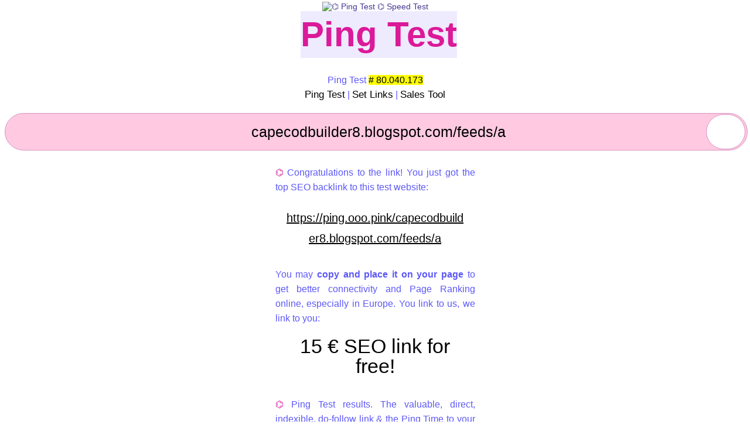

--- FILE ---
content_type: text/html; charset=UTF-8
request_url: https://ping.ooo.pink/capecodbuilder8.blogspot.com/feeds/a
body_size: 13834
content:
<!DOCTYPE html>
<html lang="en">
<title>Ping Test ⌬  Speed Test ⌬ capecodbuilder8.blogspot.com/feeds/a</title>
<meta name="viewport" content="width=device-width, initial-scale=1.0">
<meta charset="UTF-8">
<meta name="Author" content="ping test"/>
<meta name="description" content="Ping Test ⌬  Speed Test result for capecodbuilder8.blogspot.com/feeds/a ⌬ 15€ euro ping test and seo link for free!" />
<meta name="publisher" content="ping, ping test, ping test tool">
<meta name="keywords" content="ping, ping test, ping test tool, ping test online, speed test, backlink, SEO link, linkbuilding, capecodbuilder8.blogspot.com/feeds/a">
<meta name='resource-type' content='document'/>
<meta name='audience' content='all'/>
<meta name='rating' content='general'/>
<meta name='distribution' content='global'/>
<meta name='revisit-after' content='4w days'/>
<!--meta name='geo.region' content='Germany'/-->
<meta name="robots" content="index, follow">
<!--meta name="msvalidate.01" content="24E7F6E40B0B15A087C86764C38AD5CD" /-->
<meta name="msvalidate.01" content="5EBB2E6551C7B5DAA9451D5836F52FEE" />
<link rel="dns-prefetch" href="https://nbs-partner.com">
<link rel="dns-prefetch" href="https://superb.ook.ooo">
<link rel="dns-prefetch" href="https://nbs-partner.ru">
<link rel="apple-touch-icon" sizes="180x180" href="./lab/apple-touch-icon.png">
<link rel="icon" type="image/png" sizes="32x32" href="./lab/favicon-32x32.png">
<link rel="icon" type="image/png" sizes="16x16" href="./lab/favicon-16x16.png">
<link rel="manifest" href="./lab/site.webmanifest">
<link rel="canonical" href="https://ping.ooo.pink/capecodbuilder8.blogspot.com/feeds/a"/>
<style>
html,body {
	background: white; 
	font-family: "arial";
	}
h1,h2,h3,h4,h5, a{
	font-family: "Arial";
	font-size: 23px;
	color: #151576;
	text-decoration: none;
	text-shadow: 1px 1px #fff;
	margin: -5px 0 0 0;
	font-weight: 400;
	}
h1{
    color: #5d58f9;
}
h3{
    color: #db1a99;
}
p{
	font-size: 14px;
	margin: 4px 0 2px 0;
}
.areal{
	color: #5d58f9;
	font-family: "arial";
	font-size: 16px;
	line-height: 25px; 
	font-weight: 400;
	display: inline-block;
    max-width: 341px;
	}
.areals{
	color: #5d58f9;
	font-family: "arial";
	font-size: 16px;
	line-height: 25px; 
	font-weight: 400;
	display: inline-block;
    max-width: 341px;
    text-align: justify;
    text-justify: inter-word;
	}
a.areal{
	color: #db1a99;
	font-family: "arial";
	font-size: 16px;
	line-height: 25px; 
	font-weight: 400;
	display: inline;
	}
.big{
	color: #000;
	font-family: "arial";
	font-size: 34px;
	line-height: 1em; 
	font-weight: 400;
	display: inline;
	word-wrap: break-word;
	max-width: 310px;
	}
a.big{
	color: #000;
	text-decoration: wavy underline blue;
	}

.bigm{
	color: #5d58f9;
	font-family: "arial narrow", "arial";
	font-size: 60px;
	line-height: 80px; 
	font-weight: 700;
	display: inline;
    margin-right: -12px;
    background: #ffc9ff;
    /*text-shadow: 1px 1px #000;*/
	}
.bigm2{
	color: #db1a99;
	font-family: "arial narrow", "arial";
	font-size: 60px;
	line-height: 80px; 
	font-weight: 700;
	display: inline;
    margin-right: -12px;
    background: #eeebff;
    /*text-shadow: 1px 1px #000;*/
	}
.bigmspace{
	color: #db1a99;
	font-family: "arial narrow", "arial";
	font-size: 60px;
	line-height: 60px; 
	font-weight: 700;
	display: inline;
    margin-right: 13px;
	}
@keyframes blinking {
	1%	{background-color: #fff;}
    2%	{background-color: #ffc9ff;}
	3%	{background-color: #fff;}
    4%	{background-color: #ffc9ff;}
	5%	{background-color: #fff;}
    6%	{background-color: #ffc9ff;}
	7%	{background-color: #fff;}
    8%	{background-color: #ffc9ff;}
	9%	{background-color: #fff;}

    10%	{background-color: #ffc9ff;}
	12%	{background-color: #fff;}
	13%	{background-color: #ffc9ff;}
	14%	{background-color: #fff;}
    15%	{background-color: #ffc9ff;}
	16%	{background-color: #fff;}
    17%	{background-color: #ffc9ff;}
	18%	{background-color: #fff;}
    19%	{background-color: #ffc9ff;}
	20%	{background-color: #fff;}
    21%	{background-color: #ffc9ff;}

	31%	{background-color: #fff;}
    32%	{background-color: #ffc9ff;}
	33%	{background-color: #fff;}
    34%	{background-color: #ffc9ff;}
	35%	{background-color: #fff;}
    36%	{background-color: #ffc9ff;}
	37%	{background-color: #fff;}
    38%	{background-color: #ffc9ff;}
	39%	{background-color: #fff;}

    40%	{background-color: #ffc9ff;}

	42%	{background-color: #fff;}
	43%	{background-color: #ffc9ff;}
	44%	{background-color: #fff;}
    45%	{background-color: #ffc9ff;}
	46%	{background-color: #fff;}
    47%	{background-color: #ffc9ff;}
	48%	{background-color: #fff;}
    49%	{background-color: #ffc9ff;}
	50%	{background-color: #fff;}
    51%	{background-color: #ffc9ff;}

	61%	{background-color: #fff;}
    62%	{background-color: #ffc9ff;}
	63%	{background-color: #fff;}
    64%	{background-color: #ffc9ff;}
	65%	{background-color: #fff;}
    66%	{background-color: #ffc9ff;}
	67%	{background-color: #fff;}
    68%	{background-color: #ffc9ff;}
	69%	{background-color: #fff;}

    70%	{background-color: #ffc9ff;}

	72%	{background-color: #fff;}
	73%	{background-color: #ffc9ff;}
	74%	{background-color: #fff;}
    75%	{background-color: #ffc9ff;}
	76%	{background-color: #fff;}
    77%	{background-color: #ffc9ff;}
	78%	{background-color: #fff;}
    79%	{background-color: #ffc9ff;}
	80%	{background-color: #fff;}
    81%	{background-color: #ffc9ff;}

    100%	{background-color: #ffc9ff;}
}
.bigmblin{
    animation: blinking 3s infinite;
	color: #db1a99;
	font-family: "arial narrow", "arial";
	font-size: 60px;
	line-height: 80px; 
	font-weight: 700;
	display: inline;
    margin-right: -12px;
    background: #eeebff;
    }

a.bigs{
	color: #000;
	font-family: "arial";
	font-size: 20px;
	line-height: 26px; 
	font-weight: 400;
	display: inline;
	text-decoration: underline;
	max-width: 310px;
	}
a{
	font-size: 14px;
	color: #463693;
	text-shadow: none;
	}	
.row {
	display: flex;
	flex-direction: row;
	flex-wrap: wrap;
	align-items: center;
	justify-content: center;
	}
.row2 {
	flex-wrap: wrap;
	align-items: center;
	justify-content: center;
	}
.cent {
    display: flex;
    flex-direction: row;
    flex-wrap: wrap;
    justify-content: center;
    text-align: center;
}
.cont {
	width: 260px;
	height: 260px;
}
.back {
	/* background-color: #839cfb;
	background-image: linear-gradient(to top left, #839cfb, #bdcbfd);*/
    background-image: repeating-radial-gradient(circle, #9c9cff, #ececec 10%, #21a687 15%);
    border: 1px solid #868686;
    border-radius: 8px;
	font-family: Arial;
	font-size: 12px;
	line-height: 13px;
    min-width: 360px;
    width: 560px;
}
._item_pink {
	background: #ffc9e2cc; /* #ffc9e2; */
    background-image: linear-gradient(to top right,#ffc9e2cc 11%,transparent 15%);
    border: solid 1px #d994c1;
	/*-ms-transform: rotate(-1deg); /* IE 9 */
	/*-webkit-transform: rotate(-1deg); /* Safari */
	/*transform: rotate(-1deg);*/
	}
._item_yell {
    background: #fff49c;
    background-image: linear-gradient(to top right,#f5e98891 11%,transparent 15%);
    border: solid 1px #e1d963;
	-ms-transform: rotate(-1deg); /* IE 9 */
	-webkit-transform: rotate(-1deg); /* Safari */
	transform: rotate(-1deg);
	}
._item_gree {
	background: #cef597;
    background-image: linear-gradient(to top right,#c6ee8f 11%,transparent 15%);
    border: solid 1px #a5d354;
	-ms-transform: rotate(1deg); /* IE 9 */
	-webkit-transform: rotate(1deg); /* Safari */
	transform: rotate(1deg);
	}
._item_blue {
	background: #c9e6ff;
    background-image: linear-gradient(to top right,#c1e0fb 11%,transparent 15%);
    border: solid 1px #979ce6;
	/*-ms-transform: rotate(-1deg); /* IE 9 */
	/*-webkit-transform: rotate(-1deg); /* Safari */
	/*transform: rotate(-1deg); */
	}
._item_pink, ._item_yell, ._item_gree, ._item_blue {
	/*background-image: linear-gradient(to top right,#fff,transparent 13%);*/
    /*background-image: linear-gradient(to top right,#fff 11%,transparent 11%);*/
	word-wrap: break-word;
	min-height: 250px;
	max-height: 250px;
	min-width: 250px;
	max-width: 250px;
	padding: 10px;
	margin: 0.5em;
	/*border: solid 1px #bdb0b0;*/
	/*box-shadow: 0 10px 16px 0 #ffe8f2e0,0 6px 20px 0 #ffe8f2e0 !important;*/
}	
.microblog {
	text-align: right;
	font-size: 9px;
	color: #463693;
	}
/*search lab*/		
input[type="text"] {
    /*background: #dbfbdf54;*/
    background: #ffc9e2;
    border: 1px solid #d994c1;
    border-radius: 45px;
    /*box-shadow: 0px 0px 1px 1px #2a3a49 inset;*/
    color: #000;
    font-size: 25px;
    width: calc(100% - 10px);
	height: 2.4em;
	padding-left: 10px;
	text-align: center;
}
/*
input#search{
    background-image: url("https://cdn.tp-staging.net/homepage-consumersite/public/hero-desktop-small.jpg");
    background-repeat: no-repeat;
    text-indent: 20px;
}
*/
.sefo {
	position: relative;
}
.seok { /*submit-button*/
	position: absolute;
	background-color: #fff;
	bottom: 2px;
	padding: 0.9em 0.9em;
	right: 0px;
	top: 2px;
	/* height: 58px; */
	width: 67px;
	cursor: pointer;
}
button {
	display: inline;
	border: 1px solid #d994c1;
	border-radius: 30px;
	padding: 12px;
	background-image: url("/lab/hexagon.png");
	background-repeat: no-repeat;
	background-position: center;
	background-size: 34px 34px;
	background-color: #fff;
	background-origin: content-box, content-box;
}
#a{
    background: white;
    position: absolute;
    margin: 165px 0 0 -10px;
    padding: 10px 10px 10px 10px;
    text-align: center;
    text-decoration: none;
    color: black;
    font-size: 12px;
    z-index: 6;
}
#b {
    margin: auto;
    margin-top: -10px;
    margin-left: -10px;
    z-index: 3;
}
</style>
<body>

<div class="row">
<div class="cent">
<a href="/">
<img title="⌬ Ping Test ⌬  Speed Test" src="/lab/pp.jpg" alt="⌬ Ping Test ⌬  Speed Test" width="120" height="111">
</a>
</div>
</div>
<div class="cent">
<div class="bigm2">
Ping Test
</div>
</div>
<div class="cent">
<div class="areal">

<br>
Ping Test <mark># 80.040.173</mark>
<br>
<div class="row2">
<a target="_blank" title="Ping Test" href="http://firstclass.mypressonline.com/marketing-for-press-work/"><span style="color:black"><span style="font-size: 17px">Ping Test</span></span></a>
 | 
<a target="_blank" title="pingtest" href="https://lovesunpeace.com/102/"><span style="color:black"><span style="font-size: 17px">Set Links</span></span></a>
 | 
<a target="_blank" title="cold calls, sales and marketing" href="https://ping.ooo.pink/sale/"><span style="color:black"><span style="font-size: 17px">Sales Tool</span></span></a>
</div>
</div>
</div>

<br>
	
<form method="GET" role= "search" class="sefo" action="/">  
<input type="text" id="website" placeholder="ping-your.site" name="website" onfocus="this.value=''" value="capecodbuilder8.blogspot.com/feeds/a">
<button type="submit" class="seok"></button>
</form>
	


<style>
/*
.ad {
    margin: auto;
    margin-top: -10px;
    margin-left: -10px;
}
figure{
    width: -webkit-max-content;
    width: -moz-max-content;
    width: max-content;
    margin: auto;
    background: #efefef;
    border: 1px solid #999999;
    padding: 1em;
}
img{
    display: block;
}
price{
	color: #50007e;
	font-family: "Arial";
	font-size: 40px;
	display: inline-block;
    padding: 0.3em 0;
}
figcaption{
	font-family: "Arial";
	font-size: 23px;
	color: #50007e;
	text-decoration: none;
	text-shadow: 1px 1px #fff;
	margin: -5px 0 0 0;
	word-break: break-all;
	display: inline-block;
    padding: 0.3em 0;
}
*/
</style>

	
<div class="cent">
<div class="areal">
<br>
	</div>
	</div>
	<div class="cent">
	<div class="areals">
	<span style="color:#db1a99">⌬ </span>
    Congratulations to the link! You just got the top SEO
	backlink to this test website:
	</div>
	</div>
	<br>
	<div class="cent">
	<div class="big">
		<a target="_blank" class="bigs" href="https://ping.ooo.pink/capecodbuilder8.blogspot.com/feeds/a">https://ping.ooo.pink/capecodbuilder8.blogspot.com/feeds/a</a>
	</div>
	</div>
	<br>
	<br>
	<div class="cent">
	<div class="areals">
    You may <b>copy and place
	it on your page</b> to get better connectivity and
	Page Ranking online, especially in Europe. You link to us, we link to you:
	</div>
	</div>
	<br>
	<div class="cent">
	<div class="big">
	15 € SEO link for free!
	</div>
	</div>
	</div>
	<br>
	<br>
	<div class="cent">
	<div class="areals">
	<span style="color:#db1a99">⌬ </span>
    Ping Test results. The valuable, direct, indexible,
	do-follow link & the Ping Time to your website:
	<br>
	<br>
	</div>
	</div>
		<div class="cent">
	<div class="big">
	<a target="_blank" class="big" href="http://capecodbuilder8.blogspot.com/feeds/a">capecodbuilder8.blogspot.com/feeds/a</a>
	</div>
	</div>
	<br>
	<br>
	<br>
	<div class="cent">
	<div class="big">
	            <div>
            ATTENTION!
		    <br>
		    Unpingable domain!
		    </div>
            <div class="areal">
            <br>
            <br>
            <mark>( i )</mark> The domain seems to exists. The reason
            for no ping could be: the site is not active or
            the pings are unwanted by the webpage owner.
            </div>
            </div>

                </div>
    <br>
    <br>
    <div class="cent">
    <div class="areals">
    
    <span style="color:#db1a99">⌬ </span>

    Dear owner of     capecodbuilder8.blogspot.com/feeds/a!<br><br>    <h3>
    
    Look, what PING TEST has prepared for you
        </h3>
    <br>The owner of the project PING TEST showed us in negotiations, that the prossibillity for growing of the revenues exists 
    and this factor will define the further business development of the company.
    <br><br>    <h3>
    
    Let the internet remember about your website
        </h3>
    <br>
    Particullary, 
     
    useful Ping Test project
     
    has been started;
     for you. Just imagine: the internet has billions of webpages. No company can produce so much visit cards. But the Ping Test project.<br><br>Try it: <a target="_blank" href="https://ping.ooo.pink"><span style="color:#db1a99;font-size:16px;">PING TEST</span></a><br><br>This project allows the owners of the websites to push a bit the websites on the DNS level as well on the level of search engines. Please, read the details on the start page.<br><br>    <h3>
    
    Why ping test could be important for you?
        </h3>
    <br>Everybody talk about <a target="_blank" href="https://ping.ooo.pink"><span style="color:#db1a99;font-size:16px;">https://ping.ooo.pink</span></a>. The easy handling of the tool - like some kind of website catalog - allows the fast and easy understanding. After following the instructions, do the ping test each time, whanever you, your users or robots clicks on the link on your webpage. The main communication points will be supplied with technical information, to know, how your website is to achieve. This makes the way to your website much faster.<br><br>If you want to get the really strong payed SEO boost, please contact us.    </div>



    	</div>
	</div>
	</div>
	<br>
	</div>
<div class="cent">
<div class="areals">
<br>
<span style="color:#db1a99">⌬ </span>
The finest kind of SEO links is the really good 
content on micronews microblog Ping-!-Pong, made by you
(click, register and write every day a sentence)
<a target="_blank" href="https://lovesunpeace.com"><span style="color:#db1a99"><span style="font-size:16px">microblog micronews</span></span></a> or directly buy banners on different portals to get the payed boost immediatelly <a target="_blank" href="https://ooo.pink"><span style="color:#db1a99"><span style="font-size:16px">buy banners</span></span></a>
<br>
</div>
</div>
</div>
		
<br><div class="row"><div class="_item_blue"><div class="microblog">catalog superbook for ping test 1<br><br><br></div>		<a target="_blank" title="Seo. Superb. Search." rel="follow" href="https://superb.ook.ooo/seo"><h2>Seo. Superb. Search.</h2></a>
		<p></p>
		<a target="_blank" rel="nofollow" href="https://superb.ook.ooo/seo"><noindex>https://superb.ook.ooo/seo</noindex></a><br>
		</div><div class="_item_pink"><div class="microblog">catalog superbook for ping test 2<br><br><br></div>		<a target="_blank" title="wordpress - 溯源库 ●" rel="follow" href="https://www.omo.life/tag/wordpress"><h2>wordpress - 溯源库 ●</h2></a>
		<p></p>
		<a target="_blank" rel="nofollow" href="https://www.omo.life/tag/wordpress"><noindex>https://www.omo.life/tag/wordpress</noindex></a><br>
		</div><div class="_item_blue"><div class="microblog">catalog superbook for ping test 3<br><br><br></div>		<a target="_blank" title="Топилин озвучил актуальный на 2021 год размер прибавки к пенсии | Новости ●" rel="follow" href="https://rueconomics.ru/492018-topilin-ozvuchil-aktualnyi-na-2021-god-razmer-pribavki-k-pensii"><h2>Топилин озвучил актуальный на 2021 год размер прибавки к пенсии | Новости ●</h2></a>
		<p></p>
		<a target="_blank" rel="nofollow" href="https://rueconomics.ru/492018-topilin-ozvuchil-aktualnyi-na-2021-god-razmer-pribavki-k-pensii"><noindex>https://rueconomics.ru/492018-topilin-ozvuchil-aktualnyi-na-2021-god-razmer-pribavki-k-pensii</noindex></a><br>
		</div><div class="_item_pink">    <a target="_blank" id="a" href="https://ooo.pink/x/pingtest/a">⌬ ad<br>/¹/²/³/</a>
	<a target="_blank" rel="nofollow" href="https://ooo.pink/x/pingtest">
			<img id="b" src="https://ooo.pink/x/pingtest/b/b.jpeg" width="270" height="270">
	</a>
	</div><div class="_item_pink"><div class="microblog">catalog superbook for ping test 4<br><br><br></div>		<a target="_blank" title="爱赢体育全站APP(中国)官方网站 ●" rel="follow" href="http://www.qgbmw.com/"><h2>爱赢体育全站APP(中国)官方网站 ●</h2></a>
		<p></p>
		<a target="_blank" rel="nofollow" href="http://www.qgbmw.com/"><noindex>http://www.qgbmw.com/</noindex></a><br>
		</div><div class="_item_blue"><div class="microblog">catalog superbook for ping test 5<br><br><br></div>		<a target="_blank" title="ob体育app下载最新官网入口(中国责任有限公司)_ob体育app下载最新官网入口(中国责任有限公司) ●" rel="follow" href="http://www.btsmds.com/"><h2>ob体育app下载最新官网入口(中国责任有限公司)_ob体育app下载最新官网入口(中国责任有限公司) ●</h2></a>
		<p></p>
		<a target="_blank" rel="nofollow" href="http://www.btsmds.com/"><noindex>http://www.btsmds.com/</noindex></a><br>
		</div><div class="_item_pink"><div class="microblog">catalog superbook for ping test 6<br><br><br></div>		<a target="_blank" title="开云网页版入口(中国)开云股份有限公司_开云网页版入口(中国)开云股份有限公司 ●" rel="follow" href="http://www.bomiex.com/"><h2>开云网页版入口(中国)开云股份有限公司_开云网页版入口(中国)开云股份有限公司 ●</h2></a>
		<p></p>
		<a target="_blank" rel="nofollow" href="http://www.bomiex.com/"><noindex>http://www.bomiex.com/</noindex></a><br>
		</div><div class="_item_blue">    <a target="_blank" id="a" href="https://ooo.pink/x/pingtest/a">⌬ ad<br>/¹/²/³/</a>
	<a target="_blank" rel="nofollow" href="https://ooo.pink/x/pingtest">
			<img id="b" src="https://ooo.pink/x/pingtest/b/b.jpeg" width="270" height="270">
	</a>
	</div><div class="_item_blue"><div class="microblog">catalog superbook for ping test 7<br><br><br></div>		<a target="_blank" title="Terbit.info ●" rel="follow" href="https://www.terbit.info/"><h2>Terbit.info ●</h2></a>
		<p></p>
		<a target="_blank" rel="nofollow" href="https://www.terbit.info/"><noindex>https://www.terbit.info/</noindex></a><br>
		</div><div class="_item_pink"><div class="microblog">catalog superbook for ping test 8<br><br><br></div>		<a target="_blank" title="君璽│君璽網路行銷 ●" rel="follow" href="http://www.ksl.tw/"><h2>君璽│君璽網路行銷 ●</h2></a>
		<p></p>
		<a target="_blank" rel="nofollow" href="http://www.ksl.tw/"><noindex>http://www.ksl.tw/</noindex></a><br>
		</div><div class="_item_blue"><div class="microblog">catalog superbook for ping test 9<br><br><br></div>		<a target="_blank" title="IONOS España - YouTube ●" rel="follow" href="https://www.youtube.com/user/1and1es?cbrd=1&amp;ucbcb=1"><h2>IONOS España - YouTube ●</h2></a>
		<p></p>
		<a target="_blank" rel="nofollow" href="https://www.youtube.com/user/1and1es?cbrd=1&amp;ucbcb=1"><noindex>https://www.youtube.com/user/1and1es?cbrd=1&amp;ucbcb=1</noindex></a><br>
		</div><div class="_item_gree">    <a target="_blank" id="a" href="https://ooo.pink/x/pingtest/a">⌬ ad<br>/¹/²/³/</a>
	<a target="_blank" rel="nofollow" href="https://ooo.pink/x/pingtest">
			<img id="b" src="https://ooo.pink/x/pingtest/b/b.jpeg" width="270" height="270">
	</a>
	</div><div class="_item_gree"><div class="microblog">catalog superbook for ping test 10<br><br><br></div>		<a target="_blank" title="那須野書店　キャンペーンサイト ●" rel="follow" href="https://nasuno.net/"><h2>那須野書店　キャンペーンサイト ●</h2></a>
		<p></p>
		<a target="_blank" rel="nofollow" href="https://nasuno.net/"><noindex>https://nasuno.net/</noindex></a><br>
		</div><div class="_item_blue"><div class="microblog">catalog superbook for ping test 11<br><br><br></div>		<a target="_blank" title="umsl.pl / SEO, Analityka / Strona główna ●" rel="follow" href="https://www.umsl.pl/"><h2>umsl.pl / SEO, Analityka / Strona główna ●</h2></a>
		<p></p>
		<a target="_blank" rel="nofollow" href="https://www.umsl.pl/"><noindex>https://www.umsl.pl/</noindex></a><br>
		</div><div class="_item_pink"><div class="microblog">catalog superbook for ping test 12<br><br><br></div>		<a target="_blank" title="Roberto Catuogno - Advertising account manager ●" rel="follow" href="https://www.rcadv.it/"><h2>Roberto Catuogno - Advertising account manager ●</h2></a>
		<p></p>
		<a target="_blank" rel="nofollow" href="https://www.rcadv.it/"><noindex>https://www.rcadv.it/</noindex></a><br>
		</div><div class="_item_blue">    <a target="_blank" id="a" href="https://ooo.pink/x/pingtest/a">⌬ ad<br>/¹/²/³/</a>
	<a target="_blank" rel="nofollow" href="https://ooo.pink/x/pingtest">
			<img id="b" src="https://ooo.pink/x/pingtest/b/b.jpeg" width="270" height="270">
	</a>
	</div><div class="_item_blue"><div class="microblog">catalog superbook for ping test 13<br><br><br></div>		<a target="_blank" title="BunCha / The Buncha Network ●" rel="follow" href="https://buncha.net/"><h2>BunCha / The Buncha Network ●</h2></a>
		<p></p>
		<a target="_blank" rel="nofollow" href="https://buncha.net/"><noindex>https://buncha.net/</noindex></a><br>
		</div><div class="_item_pink"><div class="microblog">catalog superbook for ping test 14<br><br><br></div>		<a target="_blank" title="Alian Web Consulting - Freelance WordPress Developer ●" rel="follow" href="https://www.alian.it/"><h2>Alian Web Consulting - Freelance WordPress Developer ●</h2></a>
		<p></p>
		<a target="_blank" rel="nofollow" href="https://www.alian.it/"><noindex>https://www.alian.it/</noindex></a><br>
		</div><div class="_item_gree"><div class="microblog">catalog superbook for ping test 15<br><br><br></div>		<a target="_blank" title="Nofal Design, LLC ●" rel="follow" href="https://www.nofal.work/"><h2>Nofal Design, LLC ●</h2></a>
		<p></p>
		<a target="_blank" rel="nofollow" href="https://www.nofal.work/"><noindex>https://www.nofal.work/</noindex></a><br>
		</div><div class="_item_pink">    <a target="_blank" id="a" href="https://ooo.pink/x/pingtest/a">⌬ ad<br>/¹/²/³/</a>
	<a target="_blank" rel="nofollow" href="https://ooo.pink/x/pingtest">
			<img id="b" src="https://ooo.pink/x/pingtest/b/b.jpeg" width="270" height="270">
	</a>
	</div><div class="_item_pink"><div class="microblog">catalog superbook for ping test 16<br><br><br></div>		<a target="_blank" title="Eddie (Edward) Burlem ●" rel="follow" href="https://eddieburlem.com/"><h2>Eddie (Edward) Burlem ●</h2></a>
		<p></p>
		<a target="_blank" rel="nofollow" href="https://eddieburlem.com/"><noindex>https://eddieburlem.com/</noindex></a><br>
		</div><div class="_item_blue"><div class="microblog">catalog superbook for ping test 17<br><br><br></div>		<a target="_blank" title="Paul Andre - YouTube ●" rel="follow" href="https://www.youtube.com/paulandre?cbrd=1&amp;ucbcb=1"><h2>Paul Andre - YouTube ●</h2></a>
		<p></p>
		<a target="_blank" rel="nofollow" href="https://www.youtube.com/paulandre?cbrd=1&amp;ucbcb=1"><noindex>https://www.youtube.com/paulandre?cbrd=1&amp;ucbcb=1</noindex></a><br>
		</div><div class="_item_pink"><div class="microblog">catalog superbook for ping test 18<br><br><br></div>		<a target="_blank" title="Mura Agency ●" rel="follow" href="https://mura.agency/"><h2>Mura Agency ●</h2></a>
		<p></p>
		<a target="_blank" rel="nofollow" href="https://mura.agency/"><noindex>https://mura.agency/</noindex></a><br>
		</div><div class="_item_blue">    <a target="_blank" id="a" href="https://ooo.pink/x/pingtest/a">⌬ ad<br>/¹/²/³/</a>
	<a target="_blank" rel="nofollow" href="https://ooo.pink/x/pingtest">
			<img id="b" src="https://ooo.pink/x/pingtest/b/b.jpeg" width="270" height="270">
	</a>
	</div><div class="_item_blue"><div class="microblog">catalog superbook for ping test 19<br><br><br></div>		<a target="_blank" title="Top 5 SEO Tools - Weebly - YouTube ●" rel="follow" href="https://www.youtube.com/watch?v=GqQIJ38Nd1I&amp;feature=youtu.be"><h2>Top 5 SEO Tools - Weebly - YouTube ●</h2></a>
		<p></p>
		<a target="_blank" rel="nofollow" href="https://www.youtube.com/watch?v=GqQIJ38Nd1I&amp;feature=youtu.be"><noindex>https://www.youtube.com/watch?v=GqQIJ38Nd1I&amp;feature=youtu.be</noindex></a><br>
		</div><div class="_item_gree"><div class="microblog">catalog superbook for ping test 20<br><br><br></div>		<a target="_blank" title="SEOmotive - Oficjalny Partner Google ●" rel="follow" href="https://www.seomotive.pl"><h2>SEOmotive - Oficjalny Partner Google ●</h2></a>
		<p></p>
		<a target="_blank" rel="nofollow" href="https://www.seomotive.pl"><noindex>https://www.seomotive.pl</noindex></a><br>
		</div><div class="_item_blue"><div class="microblog">catalog superbook for ping test 21<br><br><br></div>		<a target="_blank" title="友情链接及实用资源提交 - 溯源库 ●" rel="follow" href="https://www.omo.life/links-to"><h2>友情链接及实用资源提交 - 溯源库 ●</h2></a>
		<p></p>
		<a target="_blank" rel="nofollow" href="https://www.omo.life/links-to"><noindex>https://www.omo.life/links-to</noindex></a><br>
		</div><div class="_item_pink">    <a target="_blank" id="a" href="https://ooo.pink/x/pingtest/a">⌬ ad<br>/¹/²/³/</a>
	<a target="_blank" rel="nofollow" href="https://ooo.pink/x/pingtest">
			<img id="b" src="https://ooo.pink/x/pingtest/b/b.jpeg" width="270" height="270">
	</a>
	</div><div class="_item_pink"><div class="microblog">catalog superbook for ping test 22<br><br><br></div>		<a target="_blank" title="Kontakt - Seopower - profesjonalne strony internetowe Olsztyn ●" rel="follow" href="https://seopower.pl/kontakt/"><h2>Kontakt - Seopower - profesjonalne strony internetowe Olsztyn ●</h2></a>
		<p></p>
		<a target="_blank" rel="nofollow" href="https://seopower.pl/kontakt/"><noindex>https://seopower.pl/kontakt/</noindex></a><br>
		</div><div class="_item_blue"><div class="microblog">catalog superbook for ping test 23<br><br><br></div>		<a target="_blank" title="admin, автор на Реклама в аэропорту Минск - Рекламное агентство Феррата ●" rel="follow" href="http://www.ferrata.by/blog/author/admin/"><h2>admin, автор на Реклама в аэропорту Минск - Рекламное агентство Феррата ●</h2></a>
		<p></p>
		<a target="_blank" rel="nofollow" href="http://www.ferrata.by/blog/author/admin/"><noindex>http://www.ferrata.by/blog/author/admin/</noindex></a><br>
		</div><div class="_item_pink"><div class="microblog">catalog superbook for ping test 24<br><br><br></div>		<a target="_blank" title="Knowledge - Domain SEO Sales Data ●" rel="follow" href="https://ranking.domains/knowledge/"><h2>Knowledge - Domain SEO Sales Data ●</h2></a>
		<p></p>
		<a target="_blank" rel="nofollow" href="https://ranking.domains/knowledge/"><noindex>https://ranking.domains/knowledge/</noindex></a><br>
		</div><div class="_item_blue">    <a target="_blank" id="a" href="https://ooo.pink/x/pingtest/a">⌬ ad<br>/¹/²/³/</a>
	<a target="_blank" rel="nofollow" href="https://ooo.pink/x/pingtest">
			<img id="b" src="https://ooo.pink/x/pingtest/b/b.jpeg" width="270" height="270">
	</a>
	</div><div class="_item_blue"><div class="microblog">catalog superbook for ping test 25<br><br><br></div>		<a target="_blank" title="haen.ai - Casual insights into K-pop and K-entertainment. ●" rel="follow" href="https://haen.ai/"><h2>haen.ai - Casual insights into K-pop and K-entertainment. ●</h2></a>
		<p></p>
		<a target="_blank" rel="nofollow" href="https://haen.ai/"><noindex>https://haen.ai/</noindex></a><br>
		</div><div class="_item_pink"><div class="microblog">catalog superbook for ping test 26<br><br><br></div>		<a target="_blank" title="cara seo ●" rel="follow" href="https://www.caraseo.eu.org/"><h2>cara seo ●</h2></a>
		<p></p>
		<a target="_blank" rel="nofollow" href="https://www.caraseo.eu.org/"><noindex>https://www.caraseo.eu.org/</noindex></a><br>
		</div><div class="_item_blue"><div class="microblog">catalog superbook for ping test 27<br><br><br></div>		<a target="_blank" title="Contact - Boostability ●" rel="follow" href="https://boostabilitydotca.wordpress.com/contact/"><h2>Contact - Boostability ●</h2></a>
		<p></p>
		<a target="_blank" rel="nofollow" href="https://boostabilitydotca.wordpress.com/contact/"><noindex>https://boostabilitydotca.wordpress.com/contact/</noindex></a><br>
		</div><div class="_item_yell">    <a target="_blank" id="a" href="https://ooo.pink/x/pingtest/a">⌬ ad<br>/¹/²/³/</a>
	<a target="_blank" rel="nofollow" href="https://ooo.pink/x/pingtest">
			<img id="b" src="https://ooo.pink/x/pingtest/b/b.jpeg" width="270" height="270">
	</a>
	</div><div class="_item_yell"><div class="microblog">catalog superbook for ping test 28<br><br><br></div>		<a target="_blank" title="Béal Atha n Ghaorthaidh - Ballingeary ●" rel="follow" href="https://ballingeary.com.cpanel4.webhost.ie/"><h2>Béal Atha n Ghaorthaidh - Ballingeary ●</h2></a>
		<p></p>
		<a target="_blank" rel="nofollow" href="https://ballingeary.com.cpanel4.webhost.ie/"><noindex>https://ballingeary.com.cpanel4.webhost.ie/</noindex></a><br>
		</div><div class="_item_blue"><div class="microblog">catalog superbook for ping test 29<br><br><br></div>		<a target="_blank" title="Bentex | Licensed Apparel | Children Wear | United States ●" rel="follow" href="https://www.bentex.com/"><h2>Bentex | Licensed Apparel | Children Wear | United States ●</h2></a>
		<p></p>
		<a target="_blank" rel="nofollow" href="https://www.bentex.com/"><noindex>https://www.bentex.com/</noindex></a><br>
		</div><div class="_item_gree"><div class="microblog">catalog superbook for ping test 30<br><br><br></div>		<a target="_blank" title="Wonder Works Dijital Deneyim ve iletişim Ajansı ●" rel="follow" href="https://www.wonderworks.digital/"><h2>Wonder Works Dijital Deneyim ve iletişim Ajansı ●</h2></a>
		<p></p>
		<a target="_blank" rel="nofollow" href="https://www.wonderworks.digital/"><noindex>https://www.wonderworks.digital/</noindex></a><br>
		</div><div class="_item_blue">    <a target="_blank" id="a" href="https://ooo.pink/x/pingtest/a">⌬ ad<br>/¹/²/³/</a>
	<a target="_blank" rel="nofollow" href="https://ooo.pink/x/pingtest">
			<img id="b" src="https://ooo.pink/x/pingtest/b/b.jpeg" width="270" height="270">
	</a>
	</div><div class="_item_blue"><div class="microblog">catalog superbook for ping test 31<br><br><br></div>		<a target="_blank" title="在HTML中b标签和strong标签的区别 - Yoki的小站 ●" rel="follow" href="https://www.yoki.moe/webtech/26.html"><h2>在HTML中b标签和strong标签的区别 - Yoki的小站 ●</h2></a>
		<p></p>
		<a target="_blank" rel="nofollow" href="https://www.yoki.moe/webtech/26.html"><noindex>https://www.yoki.moe/webtech/26.html</noindex></a><br>
		</div><div class="_item_pink"><div class="microblog">catalog superbook for ping test 32<br><br><br></div>		<a target="_blank" title="Rough Cafe ●" rel="follow" href="https://rough.cafe/"><h2>Rough Cafe ●</h2></a>
		<p></p>
		<a target="_blank" rel="nofollow" href="https://rough.cafe/"><noindex>https://rough.cafe/</noindex></a><br>
		</div><div class="_item_blue"><div class="microblog">catalog superbook for ping test 33<br><br><br></div>		<a target="_blank" title="SeeTheWorld - Подорожуй найкращими курортами світу ●" rel="follow" href="https://seetheworld.top/"><h2>SeeTheWorld - Подорожуй найкращими курортами світу ●</h2></a>
		<p></p>
		<a target="_blank" rel="nofollow" href="https://seetheworld.top/"><noindex>https://seetheworld.top/</noindex></a><br>
		</div><div class="_item_pink">    <a target="_blank" id="a" href="https://ooo.pink/x/pingtest/a">⌬ ad<br>/¹/²/³/</a>
	<a target="_blank" rel="nofollow" href="https://ooo.pink/x/pingtest">
			<img id="b" src="https://ooo.pink/x/pingtest/b/b.jpeg" width="270" height="270">
	</a>
	</div><div class="_item_pink"><div class="microblog">catalog superbook for ping test 34<br><br><br></div>		<a target="_blank" title="Eyagi ●" rel="follow" href="https://eyagi.kr/"><h2>Eyagi ●</h2></a>
		<p></p>
		<a target="_blank" rel="nofollow" href="https://eyagi.kr/"><noindex>https://eyagi.kr/</noindex></a><br>
		</div><div class="_item_blue"><div class="microblog">catalog superbook for ping test 35<br><br><br></div>		<a target="_blank" title="STRELO Profesionales Informáticos ●" rel="follow" href="https://strelo.es/"><h2>STRELO Profesionales Informáticos ●</h2></a>
		<p></p>
		<a target="_blank" rel="nofollow" href="https://strelo.es/"><noindex>https://strelo.es/</noindex></a><br>
		</div><div class="_item_pink"><div class="microblog">catalog superbook for ping test 36<br><br><br></div>		<a target="_blank" title="clong.wang ●" rel="follow" href="http://www.clong.wang/"><h2>clong.wang ●</h2></a>
		<p></p>
		<a target="_blank" rel="nofollow" href="http://www.clong.wang/"><noindex>http://www.clong.wang/</noindex></a><br>
		</div><div class="_item_blue">    <a target="_blank" id="a" href="https://ooo.pink/x/pingtest/a">⌬ ad<br>/¹/²/³/</a>
	<a target="_blank" rel="nofollow" href="https://ooo.pink/x/pingtest">
			<img id="b" src="https://ooo.pink/x/pingtest/b/b.jpeg" width="270" height="270">
	</a>
	</div><div class="_item_blue"><div class="microblog">catalog superbook for ping test 37<br><br><br></div>		<a target="_blank" title="英格(阳江)电气股份有限公司_发电机_新能源驱动电机_电子产品 ●" rel="follow" href="https://www.engga.cn/"><h2>英格(阳江)电气股份有限公司_发电机_新能源驱动电机_电子产品 ●</h2></a>
		<p></p>
		<a target="_blank" rel="nofollow" href="https://www.engga.cn/"><noindex>https://www.engga.cn/</noindex></a><br>
		</div><div class="_item_pink"><div class="microblog">catalog superbook for ping test 38<br><br><br></div>		<a target="_blank" title="Free Proposal - Spruce ●" rel="follow" href="http://spruce.agency/free-proposal/"><h2>Free Proposal - Spruce ●</h2></a>
		<p></p>
		<a target="_blank" rel="nofollow" href="http://spruce.agency/free-proposal/"><noindex>http://spruce.agency/free-proposal/</noindex></a><br>
		</div><div class="_item_blue"><div class="microblog">catalog superbook for ping test 39<br><br><br></div>		<a target="_blank" title="关于我们 - 溯源库 ●" rel="follow" href="https://www.omo.life/about-us"><h2>关于我们 - 溯源库 ●</h2></a>
		<p></p>
		<a target="_blank" rel="nofollow" href="https://www.omo.life/about-us"><noindex>https://www.omo.life/about-us</noindex></a><br>
		</div><div class="_item_gree">    <a target="_blank" id="a" href="https://ooo.pink/x/pingtest/a">⌬ ad<br>/¹/²/³/</a>
	<a target="_blank" rel="nofollow" href="https://ooo.pink/x/pingtest">
			<img id="b" src="https://ooo.pink/x/pingtest/b/b.jpeg" width="270" height="270">
	</a>
	</div><div class="_item_gree"><div class="microblog">catalog superbook for ping test 40<br><br><br></div>		<a target="_blank" title="SEO Expert and Content Marketer | ACh | Ali Chopani ●" rel="follow" href="https://ach.li/"><h2>SEO Expert and Content Marketer | ACh | Ali Chopani ●</h2></a>
		<p></p>
		<a target="_blank" rel="nofollow" href="https://ach.li/"><noindex>https://ach.li/</noindex></a><br>
		</div><div class="_item_blue"><div class="microblog">catalog superbook for ping test 41<br><br><br></div>		<a target="_blank" title="Kontakt | Yahu ●" rel="follow" href="https://splitter.co/services.html"><h2>Kontakt | Yahu ●</h2></a>
		<p></p>
		<a target="_blank" rel="nofollow" href="https://splitter.co/services.html"><noindex>https://splitter.co/services.html</noindex></a><br>
		</div><div class="_item_pink"><div class="microblog">catalog superbook for ping test 42<br><br><br></div>		<a target="_blank" title="Kontakt | Yahu ●" rel="follow" href="https://yahu.pl/kontakt/"><h2>Kontakt | Yahu ●</h2></a>
		<p></p>
		<a target="_blank" rel="nofollow" href="https://yahu.pl/kontakt/"><noindex>https://yahu.pl/kontakt/</noindex></a><br>
		</div><div class="_item_blue">    <a target="_blank" id="a" href="https://ooo.pink/x/pingtest/a">⌬ ad<br>/¹/²/³/</a>
	<a target="_blank" rel="nofollow" href="https://ooo.pink/x/pingtest">
			<img id="b" src="https://ooo.pink/x/pingtest/b/b.jpeg" width="270" height="270">
	</a>
	</div><div class="_item_blue"><div class="microblog">catalog superbook for ping test 43<br><br><br></div>		<a target="_blank" title="Inbound Studio Блог ●" rel="follow" href="https://inbound.ru/blog"><h2>Inbound Studio Блог ●</h2></a>
		<p></p>
		<a target="_blank" rel="nofollow" href="https://inbound.ru/blog"><noindex>https://inbound.ru/blog</noindex></a><br>
		</div><div class="_item_gree"><div class="microblog">catalog superbook for ping test 44<br><br><br></div>		<a target="_blank" title="Завтраки Улпресса - все новости Ульяновска ●" rel="follow" href="https://ulpressa.ru/breakfast"><h2>Завтраки Улпресса - все новости Ульяновска ●</h2></a>
		<p></p>
		<a target="_blank" rel="nofollow" href="https://ulpressa.ru/breakfast"><noindex>https://ulpressa.ru/breakfast</noindex></a><br>
		</div><div class="_item_blue"><div class="microblog">catalog superbook for ping test 45<br><br><br></div>		<a target="_blank" title="株式会社サクヤ ●" rel="follow" href="https://www.sakya.jp/"><h2>株式会社サクヤ ●</h2></a>
		<p></p>
		<a target="_blank" rel="nofollow" href="https://www.sakya.jp/"><noindex>https://www.sakya.jp/</noindex></a><br>
		</div><div class="_item_pink">    <a target="_blank" id="a" href="https://ooo.pink/x/pingtest/a">⌬ ad<br>/¹/²/³/</a>
	<a target="_blank" rel="nofollow" href="https://ooo.pink/x/pingtest">
			<img id="b" src="https://ooo.pink/x/pingtest/b/b.jpeg" width="270" height="270">
	</a>
	</div><div class="_item_pink"><div class="microblog">catalog superbook for ping test 46<br><br><br></div>		<a target="_blank" title="Studio Trama | Giornale, Produzione ●" rel="follow" href="https://trama.productions/"><h2>Studio Trama | Giornale, Produzione ●</h2></a>
		<p></p>
		<a target="_blank" rel="nofollow" href="https://trama.productions/"><noindex>https://trama.productions/</noindex></a><br>
		</div><div class="_item_blue"><div class="microblog">catalog superbook for ping test 47<br><br><br></div>		<a target="_blank" title="4166am金沙app|主頁welcome ●" rel="follow" href="http://www.jennyweigle.com/"><h2>4166am金沙app|主頁welcome ●</h2></a>
		<p></p>
		<a target="_blank" rel="nofollow" href="http://www.jennyweigle.com/"><noindex>http://www.jennyweigle.com/</noindex></a><br>
		</div><div class="_item_pink"><div class="microblog">catalog superbook for ping test 48<br><br><br></div>		<a target="_blank" title="LOVE Your Website ●" rel="follow" href="https://intergen.org/"><h2>LOVE Your Website ●</h2></a>
		<p></p>
		<a target="_blank" rel="nofollow" href="https://intergen.org/"><noindex>https://intergen.org/</noindex></a><br>
		</div><div class="_item_blue">    <a target="_blank" id="a" href="https://ooo.pink/x/pingtest/a">⌬ ad<br>/¹/²/³/</a>
	<a target="_blank" rel="nofollow" href="https://ooo.pink/x/pingtest">
			<img id="b" src="https://ooo.pink/x/pingtest/b/b.jpeg" width="270" height="270">
	</a>
	</div><div class="_item_blue"><div class="microblog">catalog superbook for ping test 49<br><br><br></div>		<a target="_blank" title="ahrefs.lol ●" rel="follow" href="https://ahrefs.lol/"><h2>ahrefs.lol ●</h2></a>
		<p></p>
		<a target="_blank" rel="nofollow" href="https://ahrefs.lol/"><noindex>https://ahrefs.lol/</noindex></a><br>
		</div><div class="_item_gree"><div class="microblog">catalog superbook for ping test 50<br><br><br></div>		<a target="_blank" title="seoprofisional|раскрутка сайта|продвижение сайта|сео продвижение|настройка контекстной рекламы|seo оптимизация сайта ●" rel="follow" href="https://seoprofisional.ru/"><h2>seoprofisional|раскрутка сайта|продвижение сайта|сео продвижение|настройка контекстной рекламы|seo оптимизация сайта ●</h2></a>
		<p></p>
		<a target="_blank" rel="nofollow" href="https://seoprofisional.ru/"><noindex>https://seoprofisional.ru/</noindex></a><br>
		</div><div class="_item_blue"><div class="microblog">catalog superbook for ping test 51<br><br><br></div>		<a target="_blank" title="Погода | Улпресса - все новости Ульяновска ●" rel="follow" href="https://ulpressa.ru/weather"><h2>Погода | Улпресса - все новости Ульяновска ●</h2></a>
		<p></p>
		<a target="_blank" rel="nofollow" href="https://ulpressa.ru/weather"><noindex>https://ulpressa.ru/weather</noindex></a><br>
		</div><div class="_item_pink">    <a target="_blank" id="a" href="https://ooo.pink/x/pingtest/a">⌬ ad<br>/¹/²/³/</a>
	<a target="_blank" rel="nofollow" href="https://ooo.pink/x/pingtest">
			<img id="b" src="https://ooo.pink/x/pingtest/b/b.jpeg" width="270" height="270">
	</a>
	</div><div class="_item_pink"><div class="microblog">catalog superbook for ping test 52<br><br><br></div>		<a target="_blank" title="Website design in Lund - Web development Agency - BroLab ●" rel="follow" href="https://brolab.se/"><h2>Website design in Lund - Web development Agency - BroLab ●</h2></a>
		<p></p>
		<a target="_blank" rel="nofollow" href="https://brolab.se/"><noindex>https://brolab.se/</noindex></a><br>
		</div><div class="_item_blue"><div class="microblog">catalog superbook for ping test 53<br><br><br></div>		<a target="_blank" title="Местное телевидение | Улпресса - все новости Ульяновска ●" rel="follow" href="https://ulpressa.ru/tv"><h2>Местное телевидение | Улпресса - все новости Ульяновска ●</h2></a>
		<p></p>
		<a target="_blank" rel="nofollow" href="https://ulpressa.ru/tv"><noindex>https://ulpressa.ru/tv</noindex></a><br>
		</div><div class="_item_pink"><div class="microblog">catalog superbook for ping test 54<br><br><br></div>		<a target="_blank" title="Digital-агентство Буржуа | BURJUA ●" rel="follow" href="https://burjua.me/"><h2>Digital-агентство Буржуа | BURJUA ●</h2></a>
		<p></p>
		<a target="_blank" rel="nofollow" href="https://burjua.me/"><noindex>https://burjua.me/</noindex></a><br>
		</div><div class="_item_blue">    <a target="_blank" id="a" href="https://ooo.pink/x/pingtest/a">⌬ ad<br>/¹/²/³/</a>
	<a target="_blank" rel="nofollow" href="https://ooo.pink/x/pingtest">
			<img id="b" src="https://ooo.pink/x/pingtest/b/b.jpeg" width="270" height="270">
	</a>
	</div><div class="_item_blue"><div class="microblog">catalog superbook for ping test 55<br><br><br></div>		<a target="_blank" title="Intakt webhosting en diensten sinds 1995 - Uw partner voor ontwerp, opzetten, hosten en onderhoud van uw websites ●" rel="follow" href="https://www.intakt.com/"><h2>Intakt webhosting en diensten sinds 1995 - Uw partner voor ontwerp, opzetten, hosten</h2></a>
		<p></p>
		<a target="_blank" rel="nofollow" href="https://www.intakt.com/"><noindex>https://www.intakt.com/</noindex></a><br>
		</div><div class="_item_pink"><div class="microblog">catalog superbook for ping test 56<br><br><br></div>		<a target="_blank" title="Out of the Ordinary | UFO.DIGITAL ●" rel="follow" href="https://ufo.digital/"><h2>Out of the Ordinary | UFO.DIGITAL ●</h2></a>
		<p></p>
		<a target="_blank" rel="nofollow" href="https://ufo.digital/"><noindex>https://ufo.digital/</noindex></a><br>
		</div><div class="_item_blue"><div class="microblog">catalog superbook for ping test 57<br><br><br></div>		<a target="_blank" title="Creidi&amp;#250;n&amp;#250; do na me&amp;#225;in - Consilium ●" rel="follow" href="https://www.consilium.europa.eu/ga/press/accreditation/"><h2>Creidi&amp;#250;n&amp;#250; do na me&amp;#225;in - Consilium ●</h2></a>
		<p></p>
		<a target="_blank" rel="nofollow" href="https://www.consilium.europa.eu/ga/press/accreditation/"><noindex>https://www.consilium.europa.eu/ga/press/accreditation/</noindex></a><br>
		</div><div class="_item_pink">    <a target="_blank" id="a" href="https://ooo.pink/x/pingtest/a">⌬ ad<br>/¹/²/³/</a>
	<a target="_blank" rel="nofollow" href="https://ooo.pink/x/pingtest">
			<img id="b" src="https://ooo.pink/x/pingtest/b/b.jpeg" width="270" height="270">
	</a>
	</div><div class="_item_pink"><div class="microblog">catalog superbook for ping test 58<br><br><br></div>		<a target="_blank" title="Contact Us - Spruce ●" rel="follow" href="http://spruce.agency/contact-us/"><h2>Contact Us - Spruce ●</h2></a>
		<p></p>
		<a target="_blank" rel="nofollow" href="http://spruce.agency/contact-us/"><noindex>http://spruce.agency/contact-us/</noindex></a><br>
		</div><div class="_item_blue"><div class="microblog">catalog superbook for ping test 59<br><br><br></div>		<a target="_blank" title="Domainregisztráció, hosting és webfejlesztés - SAS ●" rel="follow" href="https://sas.hu"><h2>Domainregisztráció, hosting és webfejlesztés - SAS ●</h2></a>
		<p></p>
		<a target="_blank" rel="nofollow" href="https://sas.hu"><noindex>https://sas.hu</noindex></a><br>
		</div><div class="_item_gree"><div class="microblog">catalog superbook for ping test 60<br><br><br></div>		<a target="_blank" title="Fashion Archives - Pancing.info ●" rel="follow" href="https://www.pancing.info/category/fashion/"><h2>Fashion Archives - Pancing.info ●</h2></a>
		<p></p>
		<a target="_blank" rel="nofollow" href="https://www.pancing.info/category/fashion/"><noindex>https://www.pancing.info/category/fashion/</noindex></a><br>
		</div><div class="_item_blue">    <a target="_blank" id="a" href="https://ooo.pink/x/pingtest/a">⌬ ad<br>/¹/²/³/</a>
	<a target="_blank" rel="nofollow" href="https://ooo.pink/x/pingtest">
			<img id="b" src="https://ooo.pink/x/pingtest/b/b.jpeg" width="270" height="270">
	</a>
	</div><div class="_item_blue"><div class="microblog">catalog superbook for ping test 61<br><br><br></div>		<a target="_blank" title="SEO Tools Group Buy - Best SEO Tools For Cheap price! ●" rel="follow" href="https://seotoolsgb.com"><h2>SEO Tools Group Buy - Best SEO Tools For Cheap price! ●</h2></a>
		<p></p>
		<a target="_blank" rel="nofollow" href="https://seotoolsgb.com"><noindex>https://seotoolsgb.com</noindex></a><br>
		</div><div class="_item_pink"><div class="microblog">catalog superbook for ping test 62<br><br><br></div>		<a target="_blank" title="Projekti kuća - Izrada projekata - 064/ 470-50-90 ●" rel="follow" href="https://trojka.rs/"><h2>Projekti kuća - Izrada projekata - 064/ 470-50-90 ●</h2></a>
		<p></p>
		<a target="_blank" rel="nofollow" href="https://trojka.rs/"><noindex>https://trojka.rs/</noindex></a><br>
		</div><div class="_item_blue"><div class="microblog">catalog superbook for ping test 63<br><br><br></div>		<a target="_blank" title="benkos.pro ●" rel="follow" href="https://benkos.pro/"><h2>benkos.pro ●</h2></a>
		<p></p>
		<a target="_blank" rel="nofollow" href="https://benkos.pro/"><noindex>https://benkos.pro/</noindex></a><br>
		</div><div class="_item_pink">    <a target="_blank" id="a" href="https://ooo.pink/x/pingtest/a">⌬ ad<br>/¹/²/³/</a>
	<a target="_blank" rel="nofollow" href="https://ooo.pink/x/pingtest">
			<img id="b" src="https://ooo.pink/x/pingtest/b/b.jpeg" width="270" height="270">
	</a>
	</div><div class="_item_pink"><div class="microblog">catalog superbook for ping test 64<br><br><br></div>		<a target="_blank" title="Asuransi Archives - Pancing.info ●" rel="follow" href="https://www.pancing.info/category/asuransi/"><h2>Asuransi Archives - Pancing.info ●</h2></a>
		<p></p>
		<a target="_blank" rel="nofollow" href="https://www.pancing.info/category/asuransi/"><noindex>https://www.pancing.info/category/asuransi/</noindex></a><br>
		</div><div class="_item_blue"><div class="microblog">catalog superbook for ping test 65<br><br><br></div>		<a target="_blank" title="HMC Hightech Media Components GmbH Co. KG - home ●" rel="follow" href="https://www.hmcomponents.com/"><h2>HMC Hightech Media Components GmbH Co. KG - home ●</h2></a>
		<p></p>
		<a target="_blank" rel="nofollow" href="https://www.hmcomponents.com/"><noindex>https://www.hmcomponents.com/</noindex></a><br>
		</div><div class="_item_pink"><div class="microblog">catalog superbook for ping test 66<br><br><br></div>		<a target="_blank" title="Risultati concreti nella Seo ●" rel="follow" href="http://seo-easy.shop"><h2>Risultati concreti nella Seo ●</h2></a>
		<p></p>
		<a target="_blank" rel="nofollow" href="http://seo-easy.shop"><noindex>http://seo-easy.shop</noindex></a><br>
		</div><div class="_item_blue">    <a target="_blank" id="a" href="https://ooo.pink/x/pingtest/a">⌬ ad<br>/¹/²/³/</a>
	<a target="_blank" rel="nofollow" href="https://ooo.pink/x/pingtest">
			<img id="b" src="https://ooo.pink/x/pingtest/b/b.jpeg" width="270" height="270">
	</a>
	</div><div class="_item_blue"><div class="microblog">catalog superbook for ping test 67<br><br><br></div>		<a target="_blank" title="GAKESHO BLOG - ブログ知識ゼロから1年で400万PVへ ●" rel="follow" href="https://gakeshoblog.com/"><h2>GAKESHO BLOG - ブログ知識ゼロから1年で400万PVへ ●</h2></a>
		<p></p>
		<a target="_blank" rel="nofollow" href="https://gakeshoblog.com/"><noindex>https://gakeshoblog.com/</noindex></a><br>
		</div><div class="_item_pink"><div class="microblog">catalog superbook for ping test 68<br><br><br></div>		<a target="_blank" title="wordpress - 溯源库 ●" rel="follow" href="https://www.omo.life/tag/wordpress"><h2>wordpress - 溯源库 ●</h2></a>
		<p></p>
		<a target="_blank" rel="nofollow" href="https://www.omo.life/tag/wordpress"><noindex>https://www.omo.life/tag/wordpress</noindex></a><br>
		</div><div class="_item_blue"><div class="microblog">catalog superbook for ping test 69<br><br><br></div>		<a target="_blank" title="株式会社blue ●" rel="follow" href="https://www.blueteam.jp/"><h2>株式会社blue ●</h2></a>
		<p></p>
		<a target="_blank" rel="nofollow" href="https://www.blueteam.jp/"><noindex>https://www.blueteam.jp/</noindex></a><br>
		</div><div class="_item_gree">    <a target="_blank" id="a" href="https://ooo.pink/x/pingtest/a">⌬ ad<br>/¹/²/³/</a>
	<a target="_blank" rel="nofollow" href="https://ooo.pink/x/pingtest">
			<img id="b" src="https://ooo.pink/x/pingtest/b/b.jpeg" width="270" height="270">
	</a>
	</div><div class="_item_gree"><div class="microblog">catalog superbook for ping test 70<br><br><br></div>		<a target="_blank" title="7:00-10:00 Макдоналдс Улпресса - все новости Ульяновска ●" rel="follow" href="https://ulpressa.ru/placemarks/makdonalds-2"><h2>7:00-10:00 Макдоналдс Улпресса - все новости Ульяновска ●</h2></a>
		<p></p>
		<a target="_blank" rel="nofollow" href="https://ulpressa.ru/placemarks/makdonalds-2"><noindex>https://ulpressa.ru/placemarks/makdonalds-2</noindex></a><br>
		</div><div class="_item_blue"><div class="microblog">catalog superbook for ping test 71<br><br><br></div>		<a target="_blank" title="7:00-10:00 Макдоналдс Улпресса - все новости Ульяновска ●" rel="follow" href="https://ulpressa.ru/placemarks/makdonalds"><h2>7:00-10:00 Макдоналдс Улпресса - все новости Ульяновска ●</h2></a>
		<p></p>
		<a target="_blank" rel="nofollow" href="https://ulpressa.ru/placemarks/makdonalds"><noindex>https://ulpressa.ru/placemarks/makdonalds</noindex></a><br>
		</div><div class="_item_pink"><div class="microblog">catalog superbook for ping test 72<br><br><br></div>		<a target="_blank" title="10:00-12:00 Сэндвич-бар МанхеТТен Улпресса - все новости Ульяновска ●" rel="follow" href="https://ulpressa.ru/placemarks/sendvich-bar-manhetten"><h2>10:00-12:00 Сэндвич-бар МанхеТТен Улпресса - все новости Ульяновска ●</h2></a>
		<p></p>
		<a target="_blank" rel="nofollow" href="https://ulpressa.ru/placemarks/sendvich-bar-manhetten"><noindex>https://ulpressa.ru/placemarks/sendvich-bar-manhetten</noindex></a><br>
		</div><div class="_item_blue">    <a target="_blank" id="a" href="https://ooo.pink/x/pingtest/a">⌬ ad<br>/¹/²/³/</a>
	<a target="_blank" rel="nofollow" href="https://ooo.pink/x/pingtest">
			<img id="b" src="https://ooo.pink/x/pingtest/b/b.jpeg" width="270" height="270">
	</a>
	</div><div class="_item_blue"><div class="microblog">catalog superbook for ping test 73<br><br><br></div>		<a target="_blank" title="9:00-12:00 Ресторан Додо Пицца Улпресса - все новости Ульяновска ●" rel="follow" href="https://ulpressa.ru/placemarks/kafe-do-do-pitstsa"><h2>9:00-12:00 Ресторан Додо Пицца Улпресса - все новости Ульяновска ●</h2></a>
		<p></p>
		<a target="_blank" rel="nofollow" href="https://ulpressa.ru/placemarks/kafe-do-do-pitstsa"><noindex>https://ulpressa.ru/placemarks/kafe-do-do-pitstsa</noindex></a><br>
		</div><div class="_item_pink"><div class="microblog">catalog superbook for ping test 74<br><br><br></div>		<a target="_blank" title="Михаил Бойков - Stream coming soon ●" rel="follow" href="https://boykow.ru/"><h2>Михаил Бойков - Stream coming soon ●</h2></a>
		<p></p>
		<a target="_blank" rel="nofollow" href="https://boykow.ru/"><noindex>https://boykow.ru/</noindex></a><br>
		</div><div class="_item_blue"><div class="microblog">catalog superbook for ping test 75<br><br><br></div>		<a target="_blank" title="CONTATTI - RANKED ●" rel="follow" href="https://www.ranked.it/contatti/"><h2>CONTATTI - RANKED ●</h2></a>
		<p></p>
		<a target="_blank" rel="nofollow" href="https://www.ranked.it/contatti/"><noindex>https://www.ranked.it/contatti/</noindex></a><br>
		</div><div class="_item_pink">    <a target="_blank" id="a" href="https://ooo.pink/x/pingtest/a">⌬ ad<br>/¹/²/³/</a>
	<a target="_blank" rel="nofollow" href="https://ooo.pink/x/pingtest">
			<img id="b" src="https://ooo.pink/x/pingtest/b/b.jpeg" width="270" height="270">
	</a>
	</div><div class="_item_pink"><div class="microblog">catalog superbook for ping test 76<br><br><br></div>		<a target="_blank" title="Texas creative firm graphic design, website design, branding and identity | serious media ●" rel="follow" href="http://www.seriousmedia.net/custom-page.html"><h2>Texas creative firm graphic design, website design, branding and identity | serious media</h2></a>
		<p></p>
		<a target="_blank" rel="nofollow" href="http://www.seriousmedia.net/custom-page.html"><noindex>http://www.seriousmedia.net/custom-page.html</noindex></a><br>
		</div><div class="_item_blue"><div class="microblog">catalog superbook for ping test 77<br><br><br></div>		<a target="_blank" title="Webkatalog - Werbemittel für Webseiten ●" rel="follow" href="https://www.webspider24.de/werbemittel-webkatalog.php"><h2>Webkatalog - Werbemittel für Webseiten ●</h2></a>
		<p></p>
		<a target="_blank" rel="nofollow" href="https://www.webspider24.de/werbemittel-webkatalog.php"><noindex>https://www.webspider24.de/werbemittel-webkatalog.php</noindex></a><br>
		</div><div class="_item_pink"><div class="microblog">catalog superbook for ping test 78<br><br><br></div>		<a target="_blank" title="Praca - Seopower - profesjonalne strony internetowe Olsztyn ●" rel="follow" href="https://seopower.pl/praca/"><h2>Praca - Seopower - profesjonalne strony internetowe Olsztyn ●</h2></a>
		<p></p>
		<a target="_blank" rel="nofollow" href="https://seopower.pl/praca/"><noindex>https://seopower.pl/praca/</noindex></a><br>
		</div><div class="_item_blue">    <a target="_blank" id="a" href="https://ooo.pink/x/pingtest/a">⌬ ad<br>/¹/²/³/</a>
	<a target="_blank" rel="nofollow" href="https://ooo.pink/x/pingtest">
			<img id="b" src="https://ooo.pink/x/pingtest/b/b.jpeg" width="270" height="270">
	</a>
	</div><div class="_item_blue"><div class="microblog">catalog superbook for ping test 79<br><br><br></div>		<a target="_blank" title="Sonics - Acrobatics Aerial ●" rel="follow" href="https://www.sonics.it/"><h2>Sonics - Acrobatics Aerial ●</h2></a>
		<p></p>
		<a target="_blank" rel="nofollow" href="https://www.sonics.it/"><noindex>https://www.sonics.it/</noindex></a><br>
		</div><div class="_item_gree"><div class="microblog">catalog superbook for ping test 80<br><br><br></div>		<a target="_blank" title="Enterprise SEO-Tool ↗️ Wettbewerbsvorteile durch KI ●" rel="follow" href="https://www.performance-suite.io/"><h2>Enterprise SEO-Tool ↗️ Wettbewerbsvorteile durch KI ●</h2></a>
		<p></p>
		<a target="_blank" rel="nofollow" href="https://www.performance-suite.io/"><noindex>https://www.performance-suite.io/</noindex></a><br>
		</div><div class="_item_blue"><div class="microblog">catalog superbook for ping test 81<br><br><br></div>		<a target="_blank" title="D Graphics ●" rel="follow" href="https://dgraphicsnh.com/"><h2>D Graphics ●</h2></a>
		<p></p>
		<a target="_blank" rel="nofollow" href="https://dgraphicsnh.com/"><noindex>https://dgraphicsnh.com/</noindex></a><br>
		</div><div class="_item_pink">    <a target="_blank" id="a" href="https://ooo.pink/x/pingtest/a">⌬ ad<br>/¹/²/³/</a>
	<a target="_blank" rel="nofollow" href="https://ooo.pink/x/pingtest">
			<img id="b" src="https://ooo.pink/x/pingtest/b/b.jpeg" width="270" height="270">
	</a>
	</div><div class="_item_pink"><div class="microblog">catalog superbook for ping test 82<br><br><br></div>		<a target="_blank" title="Macfly - Digital Media Agency ●" rel="follow" href="https://macfly.pro/"><h2>Macfly - Digital Media Agency ●</h2></a>
		<p></p>
		<a target="_blank" rel="nofollow" href="https://macfly.pro/"><noindex>https://macfly.pro/</noindex></a><br>
		</div><div class="_item_blue"><div class="microblog">catalog superbook for ping test 83<br><br><br></div>		<a target="_blank" title="0" rel="follow" href="0"><h2>0</h2></a>
		<p></p>
		<a target="_blank" rel="nofollow" href="0"><noindex>0</noindex></a><br>
		</div><div class="_item_pink"><div class="microblog">catalog superbook for ping test 84<br><br><br></div>		<a target="_blank" title="0" rel="follow" href="0"><h2>0</h2></a>
		<p></p>
		<a target="_blank" rel="nofollow" href="0"><noindex>0</noindex></a><br>
		</div><div class="_item_blue">    <a target="_blank" id="a" href="https://ooo.pink/x/pingtest/a">⌬ ad<br>/¹/²/³/</a>
	<a target="_blank" rel="nofollow" href="https://ooo.pink/x/pingtest">
			<img id="b" src="https://ooo.pink/x/pingtest/b/b.jpeg" width="270" height="270">
	</a>
	</div><div class="_item_blue"><div class="microblog">catalog superbook for ping test 85<br><br><br></div>		<a target="_blank" title="0" rel="follow" href="0"><h2>0</h2></a>
		<p></p>
		<a target="_blank" rel="nofollow" href="0"><noindex>0</noindex></a><br>
		</div><div class="_item_pink"><div class="microblog">catalog superbook for ping test 86<br><br><br></div>		<a target="_blank" title="0" rel="follow" href="0"><h2>0</h2></a>
		<p></p>
		<a target="_blank" rel="nofollow" href="0"><noindex>0</noindex></a><br>
		</div><div class="_item_blue"><div class="microblog">catalog superbook for ping test 87<br><br><br></div>		<a target="_blank" title="0" rel="follow" href="0"><h2>0</h2></a>
		<p></p>
		<a target="_blank" rel="nofollow" href="0"><noindex>0</noindex></a><br>
		</div><div class="_item_pink">    <a target="_blank" id="a" href="https://ooo.pink/x/pingtest/a">⌬ ad<br>/¹/²/³/</a>
	<a target="_blank" rel="nofollow" href="https://ooo.pink/x/pingtest">
			<img id="b" src="https://ooo.pink/x/pingtest/b/b.jpeg" width="270" height="270">
	</a>
	</div><div class="_item_pink"><div class="microblog">catalog superbook for ping test 88<br><br><br></div>		<a target="_blank" title="0" rel="follow" href="0"><h2>0</h2></a>
		<p></p>
		<a target="_blank" rel="nofollow" href="0"><noindex>0</noindex></a><br>
		</div><div class="_item_blue"><div class="microblog">catalog superbook for ping test 89<br><br><br></div>		<a target="_blank" title="0" rel="follow" href="0"><h2>0</h2></a>
		<p></p>
		<a target="_blank" rel="nofollow" href="0"><noindex>0</noindex></a><br>
		</div><div class="_item_gree"><div class="microblog">catalog superbook for ping test 90<br><br><br></div>		<a target="_blank" title="0" rel="follow" href="0"><h2>0</h2></a>
		<p></p>
		<a target="_blank" rel="nofollow" href="0"><noindex>0</noindex></a><br>
		</div><div class="_item_blue">    <a target="_blank" id="a" href="https://ooo.pink/x/pingtest/a">⌬ ad<br>/¹/²/³/</a>
	<a target="_blank" rel="nofollow" href="https://ooo.pink/x/pingtest">
			<img id="b" src="https://ooo.pink/x/pingtest/b/b.jpeg" width="270" height="270">
	</a>
	</div><div class="_item_blue"><div class="microblog">catalog superbook for ping test 91<br><br><br></div>		<a target="_blank" title="0" rel="follow" href="0"><h2>0</h2></a>
		<p></p>
		<a target="_blank" rel="nofollow" href="0"><noindex>0</noindex></a><br>
		</div><div class="_item_pink"><div class="microblog">catalog superbook for ping test 92<br><br><br></div>		<a target="_blank" title="0" rel="follow" href="0"><h2>0</h2></a>
		<p></p>
		<a target="_blank" rel="nofollow" href="0"><noindex>0</noindex></a><br>
		</div><div class="_item_blue"><div class="microblog">catalog superbook for ping test 93<br><br><br></div>		<a target="_blank" title="0" rel="follow" href="0"><h2>0</h2></a>
		<p></p>
		<a target="_blank" rel="nofollow" href="0"><noindex>0</noindex></a><br>
		</div><div class="_item_pink">    <a target="_blank" id="a" href="https://ooo.pink/x/pingtest/a">⌬ ad<br>/¹/²/³/</a>
	<a target="_blank" rel="nofollow" href="https://ooo.pink/x/pingtest">
			<img id="b" src="https://ooo.pink/x/pingtest/b/b.jpeg" width="270" height="270">
	</a>
	</div><div class="_item_pink"><div class="microblog">catalog superbook for ping test 94<br><br><br></div>		<a target="_blank" title="0" rel="follow" href="0"><h2>0</h2></a>
		<p></p>
		<a target="_blank" rel="nofollow" href="0"><noindex>0</noindex></a><br>
		</div><div class="_item_blue"><div class="microblog">catalog superbook for ping test 95<br><br><br></div>		<a target="_blank" title="0" rel="follow" href="0"><h2>0</h2></a>
		<p></p>
		<a target="_blank" rel="nofollow" href="0"><noindex>0</noindex></a><br>
		</div><div class="_item_pink"><div class="microblog">catalog superbook for ping test 96<br><br><br></div>		<a target="_blank" title="0" rel="follow" href="0"><h2>0</h2></a>
		<p></p>
		<a target="_blank" rel="nofollow" href="0"><noindex>0</noindex></a><br>
		</div><div class="_item_blue">    <a target="_blank" id="a" href="https://ooo.pink/x/pingtest/a">⌬ ad<br>/¹/²/³/</a>
	<a target="_blank" rel="nofollow" href="https://ooo.pink/x/pingtest">
			<img id="b" src="https://ooo.pink/x/pingtest/b/b.jpeg" width="270" height="270">
	</a>
	</div><div class="_item_blue"><div class="microblog">catalog superbook for ping test 97<br><br><br></div>		<a target="_blank" title="0" rel="follow" href="0"><h2>0</h2></a>
		<p></p>
		<a target="_blank" rel="nofollow" href="0"><noindex>0</noindex></a><br>
		</div><div class="_item_pink"><div class="microblog">catalog superbook for ping test 98<br><br><br></div>		<a target="_blank" title="0" rel="follow" href="0"><h2>0</h2></a>
		<p></p>
		<a target="_blank" rel="nofollow" href="0"><noindex>0</noindex></a><br>
		</div></div><div class="cent">
<div class="own">
<div class="areal">
<br>
	<span style="color:#db1a99">⌬ </span>
    Ping Test - ping ooo pink
<br>
<br>
</div>
</div>
</div>
<div class="row"><div class="_item_blue"><div class="microblog">Ping Test<br><br><br></div>		<a title="Ping Test from ping.ooo.pink to image.equipment" href="https://ping.ooo.pink/image.equipment"><h2>image.equipment</h2></a>
		<p>Check also the ping time to image.equipment</p>
		<a title="Ping Test: evaluate the ping time to image.equipment" href="https://ping.ooo.pink/image.equipment">https://ping.ooo.pink/image.equipment</a><br>
		</div><div class="_item_yell"><div class="microblog">Ping Test<br><br><br></div>		<a title="Ping Test from ping.ooo.pink to ubu.vn" href="https://ping.ooo.pink/ubu.vn"><h2>ubu.vn</h2></a>
		<p>Check also the ping time to ubu.vn</p>
		<a title="Ping Test: evaluate the ping time to ubu.vn" href="https://ping.ooo.pink/ubu.vn">https://ping.ooo.pink/ubu.vn</a><br>
		</div></div><div class="cent">
<div class="own">
<div class="areal">
<br>
	<span style="color:#db1a99">⌬ </span>
    Information Lab
<br>
<br>
</div>
</div>
</div>

<div class="row">
<div class="back">
<br>
<br>
<br>
<br>
<br>
<br>
<div class="cent">
<div class="row">
<div class="cont">
<style>
.grid-item1 { grid-area: gtop; height: 78px;}
.grid-item2 { grid-area: glef; height: 157px; min-width: 78px;}
.grid-item3 { grid-area: gcen; height: 78px; min-width: 78px;}
.grid-item4 { grid-area: grig; height: 157px; min-width: 78px;}
.grid-item5 { grid-area: gdow; height: 78px;}

.grid-container {
	display: grid;
	grid-template-areas:
	'gtop gtop gtop gtop grig grig'
	'glef glef gcen gcen grig grig'
	'glef glef gdow gdow gdow gdow';
	grid-gap: 1px;
	background-color: #fff;
	padding: 1px;
}
	
.grid-item1 {
	background-color: rgba(253, 203, 240, 0.8);
    display: flex;
    justify-content: center;
    align-items: center;
}

.grid-item2 {
	background-color: rgba(182, 211, 255, 0.79);
    display: flex;
    justify-content: center;
    align-items: center;
}

.grid-item3 {
	background-color: rgba(255, 0, 203, 0.4);
    display: flex;
    justify-content: center;
    align-items: center;
}

.grid-item4 {
	background-color: rgba(255, 245, 164, 0.79);
    display: flex;
    justify-content: center;
    align-items: center;
}

.grid-item5 {
	background-color: rgba(140, 240, 125, 0.79);
    display: flex;
    justify-content: center;
    align-items: center;
}

.al {
	font-family: Arial;
	font-size: 16px;
	color: #111;
	text-shadow: 1px 1px #eee;
    text-align: center;
	word-break: break-word;
}
.a1 {
    background-color: rgba(255, 255, 255, 0.8);
	font-family: Arial;
	font-size: 12px;
	color: #111;
	height: 20px;
    text-align: center;
	word-break: break-word;
    display: flex;
    justify-content: center;
    align-items: center;
}
</style>

<div class="grid-container">
	<div class="grid-item1">
        <a target="_blank" class="al" href="https://ook.ooo">Information research</a>
    </div>
	<div class="grid-item2">
        <a target="_blank" class="al" href="https://nbs-research.com">Consulting</a>
    </div>
	<div class="grid-item3">
		<a target="_blank" class="al" href="https://nbs-partner.com">B2B Boost</a>
	</div>
	<div class="grid-item4">
        <a target="_blank" class="al" href="https://lovesunpeace.com/102/ping/proxy">Proxy</a>
    </div>
	<div class="grid-item5">
        <a target="_blank" class="al" href="https://ping.ooo.pink/">Ping Test 15€ for free</a>
    </div>
</div>

<a target="_blank" class="a1" href="https://ooo.pink">⌬ Ad /¹/²/³/</a>
</div>
</div>
</div>
<br>
<br>
<br>
<br>
</div>
</div>
<br>
<br>
<div class="cent">
<div class="areal">
<a target="_blank" title="Content Production" href="https://nbs-partner.com"><img src="/lab/favicon-32x32.png" alt="Content Production" width="16" height="16"></a>
<br>
<br>
App (c) 2020-2026, Vladimir Nechaev
<br>
Copyright. All Rights Reserved
<br>
No liability for external links
<br>
<a target="_blank" title="Datenschutzerklärung (GDPR) Privacy" href="/gdpr"><span style="color:#5d58f9"><span style="font-size:16px">Datenschutz / (GDPR) Privacy</span></span></a>
<br>
<a target="_blank" title="Impressum Imprint" href="/imprint"><span style="color:#5d58f9"><span style="font-size:16px">Impressum / Imprint</span></span></a>
<br>
</div>
</div>
<div class="cent">
<span style="font-size:10px">
<br>
<span style="text-decoration: none;">
<a href="https://nbs-partner.ru" target="_blank"><span style="color: black;">o</span></a>
<a href="https://ping.ooo.pink/nbs-partner.ru" target="_blank"><span style="color: black;">o</span></a> 
<a href="https://ping.ooo.pink/ook.ooo" target="_blank"><span style="color: black;">o</span></a>
<a href="https://ping.ooo.pink/ceny.nbs-partner.ru" target="_blank"><span style="color: black;">o</span></a>
<a href="https://ping.ooo.pink/ing.ooo" target="_blank"><span style="color: black;">o</span></a>
<a href="https://ping.ooo.pink/pal.ooo" target="_blank"><span style="color: black;">o</span></a>
<a href="https://ping.ooo.pink/min.ooo" target="_blank"><span style="color: black;">o</span></a>
<a href="https://ping.ooo.pink/lovesunpeace.com" target="_blank"><span style="color: black;">o</span></a>
<a href="https://ping.ooo.pink/novosti-ru.us.to" target="_blank"><span style="color: black;">o</span></a>
<a href="https://ping.ooo.pink/modulation.mooo.com" target="_blank"><span style="color: black;">o</span></a>
<a href="https://ping.ooo.pink/journalism.us.to" target="_blank"><span style="color: black;">o</span></a>
<a href="https://ping.ooo.pink/pla.netsons.org" target="_blank"><span style="color: black;">o</span></a> 
<a href="https://ping.ooo.pink/pip.ing.ooo" target="_blank"><span style="color: black;">o</span></a>
<a href="https://ping.ooo.pink/space.nbs-partner.ru" target="_blank"><span style="color: black;">o</span></a>
<a href="https://ping.ooo.pink/bilety.nbs-partner.ru" target="_blank"><span style="color: black;">o</span></a>
<a href="https://ping.ooo.pink/vybory.nbs-partner.ru" target="_blank"><span style="color: black;">o</span></a>
<a href="https://ping.ooo.pink/gostinica.nbs-partner.ru" target="_blank"><span style="color: black;">o</span></a>
<a href="https://ping.ooo.pink/firstclass.mypressonline.com" target="_blank"><span style="color: black;">o</span></a>
<a href="https://ping.ooo.pink/consulting.neocities.org" target="_blank"><span style="color: black;">o</span></a>
<a href="https://ping.ooo.pink/www.nbs-partner.ru" target="_blank"><span style="color: black;">o</span></a>
<a href="http://website.informer.com/visit?domain=nbs-partner.de" target="_blank"><span style="color: black;">o</span></a>
<br>
<a href="https://www.nbs-partner.ru" target="_blank"><span style="color: black;">o</span></a>
<a href="https://perm.gorod.nbs-partner.ru" target="_blank"><span style="color: white;">o</span></a>
<a href="https://moskva.gorod.nbs-partner.ru" target="_blank"><span style="color: white;">o</span></a>
<a href="https://krasnodarskiy.krai.nbs-partner.ru" target="_blank"><span style="color: white;">o</span></a>
<a href="https://leningradskaya.oblast.nbs-partner.ru" target="_blank"><span style="color: white;">o</span></a>
<a href="https://sverdlovskaya.oblast.nbs-partner.ru" target="_blank"><span style="color: black;">o</span></a>
<a href="https://novosibirsk.gorod.nbs-partner.ru" target="_blank"><span style="color: black;">o</span></a>
<a href="https://ryazan.gorod.nbs-partner.ru" target="_blank"><span style="color: black;">o</span></a>
<a href="https://bryansk.gorod.nbs-partner.ru" target="_blank"><span style="color: black;">o</span></a>
<a href="https://astrakhan.gorod.nbs-partner.ru" target="_blank"><span style="color: black;">o</span></a>
<a href="https://vladimir.gorod.nbs-partner.ru" target="_blank"><span style="color: black;">o</span></a>
<a href="https://kaliningrad.gorod.nbs-partner.ru" target="_blank"><span style="color: black;">o</span></a>
<a href="https://sevastopol.gorod.nbs-partner.ru" target="_blank"><span style="color: black;">o</span></a>
<a href="https://kaliningrad.gorod.nbs-partner.ru" target="_blank"><span style="color: black;">o</span></a>
<a href="https://sevastopol.gorod.nbs-partner.ru" target="_blank"><span style="color: black;">o</span></a>
<a href="https://ufa.gorod.nbs-partner.ru" target="_blank"><span style="color: black;">o</span></a>
<a href="https://tomsk.gorod.nbs-partner.ru" target="_blank"><span style="color: white;">o</span></a>
<a href="https://gelendzhik.gorod.nbs-partner.ru" target="_blank"><span style="color: white;">o</span></a>
<a href="https://adler.gorod.nbs-partner.ru" target="_blank"><span style="color: white;">o</span></a>
<a href="https://rostov.gorod.nbs-partner.ru" target="_blank"><span style="color: white;">o</span></a>
<a href="https://ekaterinburg.gorod.nbs-partner.ru" target="_blank"><span style="color: black;">o</span></a>
<br>
<a href="https://norilsk.gorod.nbs-partner.ru" target="_blank"><span style="color: black;">o</span></a>
<a href="https://obninsk.gorod.nbs-partner.ru" target="_blank"><span style="color: white;">o</span></a>
<a href="https://irtysh.reka.nbs-partner.ru" target="_blank"><span style="color: white;">o</span></a>
<a href="https://volga.reka.nbs-partner.ru" target="_blank"><span style="color: white;">o</span></a>
<a href="https://neva.reka.nbs-partner.ru" target="_blank"><span style="color: white;">o</span></a>
<a href="https://tobolsk.gorod.nbs-partner.ru" target="_blank"><span style="color: white;">o</span></a>
<a href="https://lobnya.gorod.nbs-partner.ru" target="_blank"><span style="color: black;">o</span></a>
<a href="https://pskov.gorod.nbs-partner.ru" target="_blank"><span style="color: black;">o</span></a>
<a href="https://yaroslavl.gorod.nbs-partner.ru" target="_blank"><span style="color: black;">o</span></a>
<a href="https://kazan.gorod.nbs-partner.ru" target="_blank"><span style="color: black;">o</span></a>
<a href="https://severodvinsk.gorod.nbs-partner.ru" target="_blank"><span style="color: black;">o</span></a>
<a href="https://suzdal.gorod.nbs-partner.ru" target="_blank"><span style="color: black;">o</span></a>
<a href="https://krasnodar.gorod.nbs-partner.ru" target="_blank"><span style="color: black;">o</span></a>
<a href="https://irkutsk.gorod.nbs-partner.ru" target="_blank"><span style="color: black;">o</span></a>
<a href="https://azov.gorod.nbs-partner.ru" target="_blank"><span style="color: black;">o</span></a>
<a href="https://arzamas.gorod.nbs-partner.ru" target="_blank"><span style="color: black;">o</span></a>
<a href="https://novgorod.gorod.nbs-partner.ru" target="_blank"><span style="color: white;">o</span></a>
<a href="https://belev.gorod.nbs-partner.ru" target="_blank"><span style="color: white;">o</span></a>
<a href="https://belozersk.gorod.nbs-partner.ru" target="_blank"><span style="color: white;">o</span></a>
<a href="https://borovsk.gorod.nbs-partner.ru" target="_blank"><span style="color: white;">o</span></a>
<a href="https://kaluga.gorod.nbs-partner.ru" target="_blank"><span style="color: black;">o</span></a>
<br>
<a href="https://kostroma.gorod.nbs-partner.ru" target="_blank"><span style="color: black;">o</span></a>
<a href="https://tverskaya.oblast.nbs-partner.ru" target="_blank"><span style="color: white;">o</span></a>
<a href="https://samara.gorod.nbs-partner.ru" target="_blank"><span style="color: white;">o</span></a>
<a href="https://sankt-peterburg.gorod.nbs-partner.ru" target="_blank"><span style="color: white;">o</span></a>
<a href="https://tambov.gorod.nbs-partner.ru" target="_blank"><span style="color: white;">o</span></a>
<a href="https://pyatigorsk.gorod.nbs-partner.ru" target="_blank"><span style="color: white;">o</span></a>
<a href="https://groznyi.gorod.nbs-partner.ru" target="_blank"><span style="color: white;">o</span></a>
<a href="https://gorky.gorod.nbs-partner.ru" target="_blank"><span style="color: black;">o</span></a>
<a href="https://apatity.gorod.nbs-partner.ru" target="_blank"><span style="color: black;">o</span></a>
<a href="https://chelyabinskaya.oblast.nbs-partner.ru" target="_blank"><span style="color: black;">o</span></a>
<a href="https://kaliningradskaya.oblast.nbs-partner.ru" target="_blank"><span style="color: black;">o</span></a>
<a href="https://volgogradskaya.oblast.nbs-partner.ru" target="_blank"><span style="color: black;">o</span></a>
<a href="https://volgograd.gorod.nbs-partner.ru" target="_blank"><span style="color: black;">o</span></a>
<a href="https://achinsk.gorod.nbs-partner.ru" target="_blank"><span style="color: black;">o</span></a>
<a href="https://novosibirskaya.oblast.nbs-partner.ru" target="_blank"><span style="color: black;">o</span></a>
<a href="https://kirovskaya.oblast.nbs-partner.ru" target="_blank"><span style="color: black;">o</span></a>
<a href="https://chita.gorod.nbs-partner.ru" target="_blank"><span style="color: white;">o</span></a>
<a href="https://amurskaya.oblast.nbs-partner.ru" target="_blank"><span style="color: white;">o</span></a>
<a href="https://ulyanovskaya.oblast.nbs-partner.ru" target="_blank"><span style="color: white;">o</span></a>
<a href="https://zabaykalskiy.krai.nbs-partner.ru" target="_blank"><span style="color: white;">o</span></a>
<a href="https://bataysk.gorod.nbs-partner.ru" target="_blank"><span style="color: black;">o</span></a>
<br>
<a href="https://chita.gorod.nbs-partner.ru" target="_blank"><span style="color: black;">o</span></a>
<a href="https://nizhegorodskaya.oblast.nbs-partner.ru" target="_blank"><span style="color: white;">o</span></a>
<a href="https://belgorodskaya.oblast.nbs-partner.ru" target="_blank"><span style="color: white;">o</span></a>
<a href="https://bryanskaya.oblast.nbs-partner.ru" target="_blank"><span style="color: white;">o</span></a>
<a href="https://vladimirskaya.oblast.nbs-partner.ru" target="_blank"><span style="color: white;">o</span></a>
<a href="https://vologodskaya.oblast.nbs-partner.ru" target="_blank"><span style="color: white;">o</span></a>
<a href="https://voronezhskaya.oblast.nbs-partner.ru" target="_blank"><span style="color: white;">o</span></a>
<a href="https://ivanovskaya.oblast.nbs-partner.ru" target="_blank"><span style="color: white;">o</span></a>
<a href="https://irkutskaya.oblast.nbs-partner.ru" target="_blank"><span style="color: black;">o</span></a>
<a href="https://kaluzhskaya.oblast.nbs-partner.ru" target="_blank"><span style="color: black;">o</span></a>
<a href="https://kemerovskaya.oblast.nbs-partner.ru" target="_blank"><span style="color: black;">o</span></a>
<a href="https://orenburgskaya.oblast.nbs-partner.ru" target="_blank"><span style="color: black;">o</span></a>
<a href="https://novosibirskaya.oblast.nbs-partner.ru" target="_blank"><span style="color: black;">o</span></a>
<a href="https://novgorodskaya.oblast.nbs-partner.ru" target="_blank"><span style="color: black;">o</span></a>
<a href="https://orenburgskaya.oblast.nbs-partner.ru" target="_blank"><span style="color: black;">o</span></a>
<a href="https://murmanskaya.oblast.nbs-partner.ru" target="_blank"><span style="color: black;">o</span></a>
<a href="https://magadanskaya.oblast.nbs-partner.ru" target="_blank"><span style="color: white;">o</span></a>
<a href="https://lipetskaya.oblast.nbs-partner.ru" target="_blank"><span style="color: white;">o</span></a>
<a href="https://kurskaya.oblast.nbs-partner.ru" target="_blank"><span style="color: white;">o</span></a>
<a href="https://kurganskaya.oblast.nbs-partner.ru" target="_blank"><span style="color: white;">o</span></a>
<a href="https://kostromskaya.oblast.nbs-partner.ru" target="_blank"><span style="color: black;">o</span></a>
<br>
<a href="https://yaroslavskaya.oblast.nbs-partner.ru" target="_blank"><span style="color: black;">o</span></a>
<a href="https://tyumenskaya.oblast.nbs-partner.ru" target="_blank"><span style="color: white;">o</span></a>
<a href="https://yaroslavskaya.oblast.nbs-partner.ru" target="_blank"><span style="color: white;">o</span></a>
<a href="https://tyumenskaya.oblast.nbs-partner.ru" target="_blank"><span style="color: white;">o</span></a>
<a href="https://tulskaya.oblast.nbs-partner.ru" target="_blank"><span style="color: white;">o</span></a>
<a href="https://tomskaya.oblast.nbs-partner.ru" target="_blank"><span style="color: white;">o</span></a>
<a href="https://tambovskaya.oblast.nbs-partner.ru" target="_blank"><span style="color: white;">o</span></a>
<a href="https://smolenskaya.oblast.nbs-partner.ru" target="_blank"><span style="color: white;">o</span></a>
<a href="https://sakhalinskaya.oblast.nbs-partner.ru" target="_blank"><span style="color: white;">o</span></a>
<a href="https://saratovskaya.oblast.nbs-partner.ru" target="_blank"><span style="color: black;">o</span></a>
<a href="https://samarskaya.oblast.nbs-partner.ru" target="_blank"><span style="color: black;">o</span></a>
<a href="https://rostovskaya.oblast.nbs-partner.ru" target="_blank"><span style="color: black;">o</span></a>
<a href="https://penzenskaya.oblast.nbs-partner.ru" target="_blank"><span style="color: black;">o</span></a>
<a href="https://pskovskaya.oblast.nbs-partner.ru" target="_blank"><span style="color: black;">o</span></a>
<a href="https://bashkortostan.respublika.nbs-partner.ru" target="_blank"><span style="color: black;">o</span></a>
<a href="https://bashkiriya.region.nbs-partner.ru" target="_blank"><span style="color: black;">o</span></a>
<a href="https://ryazanskaya.oblast.nbs-partner.ru" target="_blank"><span style="color: white;">o</span></a>
<a href="https://orlovskaya.oblast.nbs-partner.ru" target="_blank"><span style="color: white;">o</span></a>
<a href="https://altai.respublika.nbs-partner.ru" target="_blank"><span style="color: white;">o</span></a>
<a href="https://agygeya.respublika.nbs-partner.ru" target="_blank"><span style="color: white;">o</span></a>
<a href="https://moskovskaya.oblast.nbs-partner.ru" target="_blank"><span style="color: black;">o</span></a>
<br>
<a href="https://kamchatskiy.krai.nbs-partner.ru" target="_blank"><span style="color: black;">o</span></a>
<a href="https://altayskiy.krai.nbs-partner.ru" target="_blank"><span style="color: white;">o</span></a>
<a href="https://khabarovskiy.krai.nbs-partner.ru" target="_blank"><span style="color: white;">o</span></a>
<a href="https://stavropolskiy.krai.nbs-partner.ru" target="_blank"><span style="color: white;">o</span></a>
<a href="https://primorskiy.krai.nbs-partner.ru" target="_blank"><span style="color: white;">o</span></a>
<a href="https://permskiy.krai.nbs-partner.ru" target="_blank"><span style="color: white;">o</span></a>
<a href="https://krasnoyarskiy.krai.nbs-partner.ru" target="_blank"><span style="color: white;">o</span></a>
<a href="https://rybinsk.gorod.nbs-partner.ru" target="_blank"><span style="color: white;">o</span></a>
<a href="https://buryatiya.respublika.nbs-partner.ru" target="_blank"><span style="color: white;">o</span></a>
<a href="https://dagestan.respublika.nbs-partner.ru" target="_blank"><span style="color: white;">o</span></a>
<a href="https://ingushetiya.respublika.nbs-partner.ru" target="_blank"><span style="color: black;">o</span></a>
<a href="https://kalmykiya.respublika.nbs-partner.ru" target="_blank"><span style="color: black;">o</span></a>
<a href="https://kareliya.respublika.nbs-partner.ru" target="_blank"><span style="color: black;">o</span></a>
<a href="https://mordoviya.respublika.nbs-partner.ru" target="_blank"><span style="color: black;">o</span></a>
<a href="https://tatarstan.respublika.nbs-partner.ru" target="_blank"><span style="color: black;">o</span></a>
<a href="https://udmurtiya.respublika.nbs-partner.ru" target="_blank"><span style="color: black;">o</span></a>
<a href="https://hakasiya.respublika.nbs-partner.ru" target="_blank"><span style="color: white;">o</span></a>
<a href="https://chechenskaya.respublika.nbs-partner.ru" target="_blank"><span style="color: white;">o</span></a>
<a href="https://chuvashskaya.respublika.nbs-partner.ru" target="_blank"><span style="color: white;">o</span></a>
<a href="https://krym.respublika.nbs-partner.ru" target="_blank"><span style="color: white;">o</span></a>
<a href="https://maykop.gorod.nbs-partner.ru" target="_blank"><span style="color: black;">o</span></a>
<br>
<a href="https://abakan.gorod.nbs-partner.ru" target="_blank"><span style="color: black;">o</span></a>
<a href="https://almetevsk.gorod.nbs-partner.ru" target="_blank"><span style="color: white;">o</span></a>
<a href="https://angarsk.gorod.nbs-partner.ru" target="_blank"><span style="color: white;">o</span></a>
<a href="https://armavir.gorod.nbs-partner.ru" target="_blank"><span style="color: white;">o</span></a>
<a href="https://archangelsk.gorod.nbs-partner.ru" target="_blank"><span style="color: white;">o</span></a>
<a href="https://balakovo.gorod.nbs-partner.ru" target="_blank"><span style="color: black;">o</span></a>
<a href="https://balashiha.gorod.nbs-partner.ru" target="_blank"><span style="color: white;">o</span></a>
<a href="https://barnaul.gorod.nbs-partner.ru" target="_blank"><span style="color: white;">o</span></a>
<a href="https://belgorod.gorod.nbs-partner.ru" target="_blank"><span style="color: white;">o</span></a>
<a href="https://berdsk.gorod.nbs-partner.ru" target="_blank"><span style="color: white;">o</span></a>
<a href="https://berezniki.gorod.nbs-partner.ru" target="_blank"><span style="color: white;">o</span></a>
<a href="https://biysk.gorod.nbs-partner.ru" target="_blank"><span style="color: black;">o</span></a>
<a href="https://blagoveshensk.gorod.nbs-partner.ru" target="_blank"><span style="color: black;">o</span></a>
<a href="https://bratsk.gorod.nbs-partner.ru" target="_blank"><span style="color: black;">o</span></a>
<a href="https://vladivostok.gorod.nbs-partner.ru" target="_blank"><span style="color: black;">o</span></a>
<a href="https://vladikavkaz.gorod.nbs-partner.ru" target="_blank"><span style="color: black;">o</span></a>
<a href="https://vologdonsk.gorod.nbs-partner.ru" target="_blank"><span style="color: white;">o</span></a>
<a href="https://volzhskiy.gorod.nbs-partner.ru" target="_blank"><span style="color: white;">o</span></a>
<a href="https://vologda.gorod.nbs-partner.ru" target="_blank"><span style="color: white;">o</span></a>
<a href="https://voronezh.gorod.nbs-partner.ru" target="_blank"><span style="color: white;">o</span></a>
<a href="https://volgodonsk.gorod.nbs-partner.ru" target="_blank"><span style="color: black;">o</span></a>
<br>
<a href="https://komsomolsk-na-amure.gorod.nbs-partner.ru" target="_blank"><span style="color: black;">o</span></a>
<a href="https://groznyi.gorod.nbs-partner.ru" target="_blank"><span style="color: white;">o</span></a>
<a href="https://derbent.gorod.nbs-partner.ru" target="_blank"><span style="color: white;">o</span></a>
<a href="https://dzerzhinsk.gorod.nbs-partner.ru" target="_blank"><span style="color: white;">o</span></a>
<a href="https://dimitrovgrad.gorod.nbs-partner.ru" target="_blank"><span style="color: white;">o</span></a>
<a href="https://dolgoprudnyi.gorod.nbs-partner.ru" target="_blank"><span style="color: black;">o</span></a>
<a href="https://evpatoriya.gorod.nbs-partner.ru" target="_blank"><span style="color: black;">o</span></a>
<a href="https://essentuki.gorod.nbs-partner.ru" target="_blank"><span style="color: white;">o</span></a>
<a href="https://zheleznogorsk.gorod.nbs-partner.ru" target="_blank"><span style="color: white;">o</span></a>
<a href="https://zhukovskiy.gorod.nbs-partner.ru" target="_blank"><span style="color: white;">o</span></a>
<a href="https://zelenodolsk.gorod.nbs-partner.ru" target="_blank"><span style="color: white;">o</span></a>
<a href="https://zlatoust.gorod.nbs-partner.ru" target="_blank"><span style="color: white;">o</span></a>
<a href="https://ivanovo.gorod.nbs-partner.ru" target="_blank"><span style="color: black;">o</span></a>
<a href="https://izhevsk.gorod.nbs-partner.ru" target="_blank"><span style="color: black;">o</span></a>
<a href="https://yoshkar-ola.gorod.nbs-partner.ru" target="_blank"><span style="color: black;">o</span></a>
<a href="https://kamyshin.gorod.nbs-partner.ru" target="_blank"><span style="color: black;">o</span></a>
<a href="https://kemerovo.gorod.nbs-partner.ru" target="_blank"><span style="color: white;">o</span></a>
<a href="https://kerch.gorod.nbs-partner.ru" target="_blank"><span style="color: white;">o</span></a>
<a href="https://kirov.gorod.nbs-partner.ru" target="_blank"><span style="color: white;">o</span></a>
<a href="https://kislovodsk.gorod.nbs-partner.ru" target="_blank"><span style="color: white;">o</span></a>
<a href="https://kovrov.gorod.nbs-partner.ru" target="_blank"><span style="color: black;">o</span></a>
<br>
<a href="https://krasnogorsk.gorod.nbs-partner.ru" target="_blank"><span style="color: black;">o</span></a>
<a href="https://krasnoyarsk.gorod.nbs-partner.ru" target="_blank"><span style="color: white;">o</span></a>
<a href="https://kurgan.gorod.nbs-partner.ru" target="_blank"><span style="color: white;">o</span></a>
<a href="https://kursk.gorod.nbs-partner.ru" target="_blank"><span style="color: white;">o</span></a>
<a href="https://kyzyl.gorod.nbs-partner.ru" target="_blank"><span style="color: white;">o</span></a>
<a href="https://lipeck.gorod.nbs-partner.ru" target="_blank"><span style="color: black;">o</span></a>
<a href="https://lyubertsy.gorod.nbs-partner.ru" target="_blank"><span style="color: black;">o</span></a>
<a href="https://magnitogorsk.gorod.nbs-partner.ru" target="_blank"><span style="color: black;">o</span></a>
<a href="https://mahachkala.gorod.nbs-partner.ru" target="_blank"><span style="color: white;">o</span></a>
<a href="https://miass.gorod.nbs-partner.ru" target="_blank"><span style="color: white;">o</span></a>
<a href="https://murmansk.gorod.nbs-partner.ru" target="_blank"><span style="color: white;">o</span></a>
<a href="https://murom.gorod.nbs-partner.ru" target="_blank"><span style="color: white;">o</span></a>
<a href="https://mytishhi.gorod.nbs-partner.ru" target="_blank"><span style="color: white;">o</span></a>
<a href="https://nazran.gorod.nbs-partner.ru" target="_blank"><span style="color: black;">o</span></a>
<a href="https://nalchik.gorod.nbs-partner.ru" target="_blank"><span style="color: black;">o</span></a>
<a href="https://nahodka.gorod.nbs-partner.ru" target="_blank"><span style="color: black;">o</span></a>
<a href="https://nevinnomyssk.gorod.nbs-partner.ru" target="_blank"><span style="color: white;">o</span></a>
<a href="https://neftekamsk.gorod.nbs-partner.ru" target="_blank"><span style="color: white;">o</span></a>
<a href="https://nefteyugansk.gorod.nbs-partner.ru" target="_blank"><span style="color: white;">o</span></a>
<a href="https://nizhnevartovsk.gorod.nbs-partner.ru" target="_blank"><span style="color: white;">o</span></a>
<a href="https://nizhnekamsk.gorod.nbs-partner.ru" target="_blank"><span style="color: black;">o</span></a>
<br>
<a href="https://kolomna.gorod.nbs-partner.ru" target="_blank"><span style="color: black;">o</span></a>
<a href="https://kopeysk.gorod.nbs-partner.ru" target="_blank"><span style="color: white;">o</span></a>
<a href="https://novokuznetsk.gorod.nbs-partner.ru" target="_blank"><span style="color: white;">o</span></a>
<a href="https://novokuybyshevsk.gorod.nbs-partner.ru" target="_blank"><span style="color: white;">o</span></a>
<a href="https://novomoskovsk.gorod.nbs-partner.ru" target="_blank"><span style="color: white;">o</span></a>
<a href="https://novorossiysk.gorod.nbs-partner.ru" target="_blank"><span style="color: black;">o</span></a>
<a href="https://novocheboksarsk.gorod.nbs-partner.ru" target="_blank"><span style="color: black;">o</span></a>
<a href="https://novocherkassk.gorod.nbs-partner.ru" target="_blank"><span style="color: black;">o</span></a>
<a href="https://novoshahtinsk.gorod.nbs-partner.ru" target="_blank"><span style="color: black;">o</span></a>
<a href="https://noginsk.gorod.nbs-partner.ru" target="_blank"><span style="color: white;">o</span></a>
<a href="https://noyabrsk.gorod.nbs-partner.ru" target="_blank"><span style="color: white;">o</span></a>
<a href="https://odintsovo.gorod.nbs-partner.ru" target="_blank"><span style="color: white;">o</span></a>
<a href="https://orenburg.gorod.nbs-partner.ru" target="_blank"><span style="color: white;">o</span></a>
<a href="https://orehovo-zuevo.gorod.nbs-partner.ru" target="_blank"><span style="color: white;">o</span></a>
<a href="https://oryol.gorod.nbs-partner.ru" target="_blank"><span style="color: black;">o</span></a>
<a href="https://hasavyurt.gorod.nbs-partner.ru" target="_blank"><span style="color: black;">o</span></a>
<a href="https://penza.gorod.nbs-partner.ru" target="_blank"><span style="color: white;">o</span></a>
<a href="https://pervouralsk.gorod.nbs-partner.ru" target="_blank"><span style="color: white;">o</span></a>
<a href="https://petrozavodsk.gorod.nbs-partner.ru" target="_blank"><span style="color: white;">o</span></a>
<a href="https://petropavlovsk-kamchatskiy.gorod.nbs-partner.ru" target="_blank"><span style="color: white;">o</span></a>
<a href="https://podolsk.gorod.nbs-partner.ru" target="_blank"><span style="color: black;">o</span></a>
<br>
<a href="https://prokopevsk.gorod.nbs-partner.ru" target="_blank"><span style="color: black;">o</span></a>
<a href="https://pushkino.gorod.nbs-partner.ru" target="_blank"><span style="color: white;">o</span></a>
<a href="https://ramenskoe.gorod.nbs-partner.ru" target="_blank"><span style="color: white;">o</span></a>
<a href="https://reutov.gorod.nbs-partner.ru" target="_blank"><span style="color: white;">o</span></a>
<a href="https://rubtsovsk.gorod.nbs-partner.ru" target="_blank"><span style="color: white;">o</span></a>
<a href="https://salavat.gorod.nbs-partner.ru" target="_blank"><span style="color: black;">o</span></a>
<a href="https://saransk.gorod.nbs-partner.ru" target="_blank"><span style="color: black;">o</span></a>
<a href="https://saratov.gorod.nbs-partner.ru" target="_blank"><span style="color: black;">o</span></a>
<a href="https://seversk.gorod.nbs-partner.ru" target="_blank"><span style="color: black;">o</span></a>
<a href="https://serpuhov.gorod.nbs-partner.ru" target="_blank"><span style="color: black;">o</span></a>
<a href="https://simferopol.gorod.nbs-partner.ru" target="_blank"><span style="color: white;">o</span></a>
<a href="https://smolensk.gorod.nbs-partner.ru" target="_blank"><span style="color: white;">o</span></a>
<a href="https://sochi.gorod.nbs-partner.ru" target="_blank"><span style="color: white;">o</span></a>
<a href="https://stavropol.gorod.nbs-partner.ru" target="_blank"><span style="color: white;">o</span></a>
<a href="https://surgut.gorod.nbs-partner.ru" target="_blank"><span style="color: white;">o</span></a>
<a href="https://syzran.gorod.nbs-partner.ru" target="_blank"><span style="color: black;">o</span></a>
<a href="https://syktyvkar.gorod.nbs-partner.ru" target="_blank"><span style="color: white;">o</span></a>
<a href="https://taganrog.gorod.nbs-partner.ru" target="_blank"><span style="color: white;">o</span></a>
<a href="https://tolyatti.gorod.nbs-partner.ru" target="_blank"><span style="color: white;">o</span></a>
<a href="https://tula.gorod.nbs-partner.ru" target="_blank"><span style="color: white;">o</span></a>
<a href="https://tyumen.gorod.nbs-partner.ru" target="_blank"><span style="color: black;">o</span></a>
<br>
<a href="https://ulan-ude.gorod.nbs-partner.ru" target="_blank"><span style="color: black;">o</span></a>
<a href="https://ulyanovsk.gorod.nbs-partner.ru" target="_blank"><span style="color: white;">o</span></a>
<a href="https://ussuriysk.gorod.nbs-partner.ru" target="_blank"><span style="color: white;">o</span></a>
<a href="https://habarovsk.gorod.nbs-partner.ru" target="_blank"><span style="color: white;">o</span></a>
<a href="https://hanty-mansiysk.gorod.nbs-partner.ru" target="_blank"><span style="color: white;">o</span></a>
<a href="https://yakutsk.gorod.nbs-partner.ru" target="_blank"><span style="color: black;">o</span></a>
<a href="https://himki.gorod.nbs-partner.ru" target="_blank"><span style="color: black;">o</span></a>
<a href="https://cheboksary.gorod.nbs-partner.ru" target="_blank"><span style="color: black;">o</span></a>
<a href="https://chelyabinsk.gorod.nbs-partner.ru" target="_blank"><span style="color: black;">o</span></a>
<a href="https://cherepovets.gorod.nbs-partner.ru" target="_blank"><span style="color: black;">o</span></a>
<a href="https://cherkessk.gorod.nbs-partner.ru" target="_blank"><span style="color: black;">o</span></a>
<a href="https://yakutsk.gorod.nbs-partner.ru" target="_blank"><span style="color: white;">o</span></a>
<a href="https://shhyolkovo.gorod.nbs-partner.ru" target="_blank"><span style="color: white;">o</span></a>
<a href="https://elektrostal.gorod.nbs-partner.ru" target="_blank"><span style="color: white;">o</span></a>
<a href="https://elista.gorod.nbs-partner.ru" target="_blank"><span style="color: white;">o</span></a>
<a href="https://yuzhno-sahalinsk.gorod.nbs-partner.ru" target="_blank"><span style="color: white;">o</span></a>
<a href="https://ping-o-pong.livejournal.com" target="_blank"><span style="color: white;">o</span></a>
<a href="https://bilety.nbs-partner.ru" target="_blank"><span style="color: white;">o</span></a>
<a href="https://gostinica.nbs-partner.ru" target="_blank"><span style="color: white;">o</span></a>
<a href="https://vybory.nbs-partner.ru" target="_blank"><span style="color: white;">o</span></a>
<a href="https://space.nbs-partner.ru" target="_blank"><span style="color: black;">o</span></a>
<br>
<a href="https://ooo.pink" target="_blank"><span style="color: black;">o</span></a> 
<a href="https://nbs-partner.com" target="_blank"><span style="color: white;">o</span></a> 
<a href="https://nbs-partner.de" target="_blank"><span style="color: white;">o</span></a>
<a href="https://nbs-research.com" target="_blank"><span style="color: white;">o</span></a>
<a href="https://cens.us.to" target="_blank"><span style="color: white;">o</span></a> 
<a href="https://microb.us.to" target="_blank"><span style="color: black;">o</span></a> 
<a href="https://consult.ing.ooo" target="_blank"><span style="color: black;">o</span></a> 
<a href="https://ook.ooo" target="_blank"><span style="color: black;">o</span></a>
<a href="https://ping.ooo.pink/ooooo.neocities.org" target="_blank"><span style="color: black;">o</span></a>
<a href="http://ing.ooo" target="_blank"><span style="color: black;">o</span></a>
<a href="http://pal.ooo" target="_blank"><span style="color: black;">o</span></a>
<a href="http://min.ooo" target="_blank"><span style="color: black;">o</span></a>
<a href="https://consulting.neocities.org/" target="_blank"><span style="color: white;">o</span></a>
<a href="https://lovesunpeace.com" target="_blank"><span style="color: white;">o</span></a>
<a href="https://novosti-ru.us.to" target="_blank"><span style="color: white;">o</span></a>
<a href="https://modulation.mooo.com" target="_blank"><span style="color: white;">o</span></a>
<a href="https://journalism.us.to" target="_blank"><span style="color: white;">o</span></a>
<a href="https://pla.netsons.org" target="_blank"><span style="color: white;">o</span></a> 
<a href="https://ping-o-pong.livejournal.com" target="_blank"><span style="color: white;">o</span></a>
<a href="https://ceny.nbs-partner.ru" target="_blank"><span style="color: white;">o</span></a>
<a href="http://firstclass.mypressonline.com" target="_blank"><span style="color: black;">o</span></a>
<br>
<a href="https://ooooo.neocities.org" target="_blank"><span style="color: black;">o</span></a>
<a href="https://vk.com/club193880" target="_blank"><span style="color: white;">o</span></a>
<a href="https://presssource.blogspot.com" target="_blank"><span style="color: white;">o</span></a>
<a href="https://top-analogs.blogspot.com" target="_blank"><span style="color: white;">o</span></a>
<a href="https://ping.ooo.pink/nbs-partner.de" target="_blank"><span style="color: white;">o</span></a>
<a href="https://ping.ooo.pink/nbs-research.com" target="_blank"><span style="color: black;">o</span></a>
<a href="https://ping.ooo.pink/cens.us.to" target="_blank"><span style="color: black;">o</span></a>
<a href="https://ping.ooo.pink/consult.ing.ooo" target="_blank"><span style="color: black;">o</span></a>
<a href="https://ping.ooo.pink/microb.us.to" target="_blank"><span style="color: black;">o</span></a> 
<a href="https://stadtbranche.de/w-nbs-partner.de" target="_blank"><span style="color: black;">o</span></a>
<a href="https://domenolog.ru/nbs-partner.ru" target="_blank"><span style="color: black;">o</span></a>
<a href="https://whois7.ru/OOK.OOO" target="_blank"><span style="color: black;">o</span></a>
<a href="https://whois7.ru/OOO.PINK" target="_blank"><span style="color: black;">o</span></a>
<a href="https://whois7.ru/MIN.OOO" target="_blank"><span style="color: white;">o</span></a>
<a href="https://whois7.ru/ING.OOO" target="_blank"><span style="color: white;">o</span></a>
<a href="https://whois7.ru/nbs-partner.de" target="_blank"><span style="color: white;">o</span></a>
<a href="https://whois7.ru/NBS-PARTNER.COM" target="_blank"><span style="color: white;">o</span></a>
<a href="https://whois7.ru/NBS-PARTNER.RU" target="_blank"><span style="color: white;">o</span></a>
<a href="https://whois7.ru/NBS-RESEARCH.COM" target="_blank"><span style="color: white;">o</span></a>
<a href="https://whois7.ru/LOVESUNPEACE.COM" target="_blank"><span style="color: white;">o</span></a>
<a href="https://whois7.ru/PAL.OOO" target="_blank"><span style="color: black;">o</span></a>
<br>
<a href="https://zakon.nbs-partner.ru" target="_blank"><span style="color: black;">o</span></a>
<a href="http://nbs-research.com.www453.your-server.de" target="_blank"><span style="color: white;">o</span></a>
<a href="http://nbs-partner.com.www453.your-server.de" target="_blank"><span style="color: white;">o</span></a>
<a href="https://developers.google.com/speed/pagespeed/insights/?url=https%3A%2F%2Fooo.pink" target="_blank"><span style="color: white;">o</span></a>
<a href="https://developers.google.com/speed/pagespeed/insights/?url=https%3A%2F%2Fnbs-partner.ru" target="_blank"><span style="color: white;">o</span></a>
<a href="https://developers.google.com/speed/pagespeed/insights/?url=http%3A%2F%2Fmin.ooo" target="_blank"><span style="color: black;">o</span></a>
<a href="https://developers.google.com/speed/pagespeed/insights/?url=http%3A%2F%2Fpal.ooo" target="_blank"><span style="color: black;">o</span></a>
<a href="https://developers.google.com/speed/pagespeed/insights/?url=http%3A%2F%2Fook.ooo" target="_blank"><span style="color: black;">o</span></a>
<a href="https://developers.google.com/speed/pagespeed/insights/?url=http%3A%2F%2Fing.ooo" target="_blank"><span style="color: black;">o</span></a>
<a href="https://pip.ing.ooo" target="_blank"><span style="color: black;">o</span></a>
<a href="https://developers.google.com/speed/pagespeed/insights/?url=https%3A%2F%2Fceny.nbs-partner.ru" target="_blank"><span style="color: black;">o</span></a>
<a href="https://developers.google.com/speed/pagespeed/insights/?url=https%3A%2F%2Fmoskva.gorod.nbs-partner.ru" target="_blank"><span style="color: black;">o</span></a>
<a href="https://developers.google.com/speed/pagespeed/insights/?url=https%3A%2F%2Fbryansk.gorod.nbs-partner.ru" target="_blank"><span style="color: black;">o</span></a>
<a href="https://developers.google.com/speed/pagespeed/insights/?url=https%3A%2F%2Fchita.gorod.nbs-partner.ru" target="_blank"><span style="color: black;">o</span></a>
<a href="https://developers.google.com/speed/pagespeed/insights/?url=https%3A%2F%2Fderbent.gorod.nbs-partner.ru" target="_blank"><span style="color: white;">o</span></a>
<a href="https://developers.google.com/speed/pagespeed/insights/?url=https%3A%2F%2Fessentuki.gorod.nbs-partner.ru" target="_blank"><span style="color: white;">o</span></a>
<a href="https://lovesunpeace.com/102/wirtschaftskanzlei-nbs-original" target="_blank"><span style="color: white;">o</span></a>
<a href="https://yandex.ru/search/?text=микроблог%20настольный%20теннис" target="_blank"><span style="color: white;">o</span></a>
<a href="https://www.census.gov" target="_blank"><span style="color: white;">o</span></a>
<a href="https://ping.ooo.pink/ooo.pink" target="_blank"><span style="color: white;">o</span></a>
<a href="http://website.informer.com/visit?domain=nbs-partner.ru" target="_blank"><span style="color: black;">o</span></a>
<br>
<a href="https://www.webwiki.de/lovesunpeace.com" target="_blank"><span style="color: black;">o</span></a>
<a href="https://www.webwiki.de/nbs-research.com" target="_blank"><span style="color: white;">o</span></a>
<a href="https://www.webwiki.de/nbs-partner.com" target="_blank"><span style="color: white;">o</span></a>
<a href="https://www.webwiki.de/nbs-partner.de" target="_blank"><span style="color: white;">o</span></a>
<a href="https://www.webwiki.de/ping.ooo.pink" target="_blank"><span style="color: white;">o</span></a>
<a href="https://www.webwiki.de/ooo.pink" target="_blank"><span style="color: black;">o</span></a>
<a href="https://www.webwiki.de/superb.ook.ooo" target="_blank"><span style="color: black;">o</span></a>
<a href="https://developers.google.com/speed/pagespeed/insights/?url=https%3A%2F%2Fnbs-partner.de" target="_blank"><span style="color: black;">o</span></a>
<a href="https://developers.google.com/speed/pagespeed/insights/?url=https%3A%2F%2Fnbs-research.com%2Fnovosti%2Fru%2F" target="_blank"><span style="color: black;">o</span></a>
<a href="https://developers.google.com/speed/pagespeed/insights/?url=https%3A%2F%2Fnbs-research.com" target="_blank"><span style="color: black;">o</span></a>
<a href="https://developers.google.com/speed/pagespeed/insights/?url=https%3A%2F%2Flovesunpeace.com" target="_blank"><span style="color: black;">o</span></a>
<a href="https://developers.google.com/speed/pagespeed/insights/?url=https%3A%2F%2Fvladimir.gorod.nbs-partner.ru" target="_blank"><span style="color: black;">o</span></a>
<a href="https://developers.google.com/speed/pagespeed/insights/?url=https%3A%2F%2Fzlatoust.gorod.nbs-partner.ru" target="_blank"><span style="color: black;">o</span></a>
<a href="https://www.webwiki.de/pip.ing.ooo" target="_blank"><span style="color: black;">o</span></a>
<a href="https://www.webwiki.de/consult.ing.ooo" target="_blank"><span style="color: black;">o</span></a>
<a href="https://www.webwiki.de/volgograd.gorod.nbs-partner.ru" target="_blank"><span style="color: white;">o</span></a>
<a href="https://www.webwiki.de/nbs-partner.ru" target="_blank"><span style="color: white;">o</span></a>
<a href="https://developers.google.com/speed/pagespeed/insights/?url=https%3A%2F%2Fivanovo.gorod.nbs-partner.ru" target="_blank"><span style="color: white;">o</span></a>
<a href="https://developers.google.com/speed/pagespeed/insights/?url=https%3A%2F%2Fkemerovo.gorod.nbs-partner.ru" target="_blank"><span style="color: white;">o</span></a>
<a href="https://developers.google.com/speed/pagespeed/insights/?url=https%3A%2F%2Fkirov.gorod.nbs-partner.ru" target="_blank"><span style="color: white;">o</span></a>
<a href="https://developers.google.com/speed/pagespeed/insights/?url=https%3A%2F%2Fvologda.gorod.nbs-partner.ru" target="_blank"><span style="color: black;">o</span></a>
<br>
</span>
</span>
</div>

	
<br>

</body>
</html>
